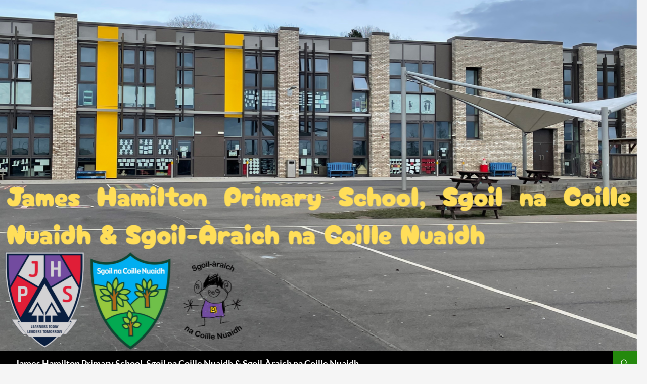

--- FILE ---
content_type: text/html; charset=UTF-8
request_url: https://blogs.glowscotland.org.uk/ea/jameshamiltonprimaryschool/
body_size: 25758
content:
<!DOCTYPE html>
<!--[if IE 7]>
<html class="ie ie7" lang="en-US">
<![endif]-->
<!--[if IE 8]>
<html class="ie ie8" lang="en-US">
<![endif]-->
<!--[if !(IE 7) & !(IE 8)]><!-->
<html lang="en-US">
<!--<![endif]-->
<head>
	<meta charset="UTF-8">
	<meta name="viewport" content="width=device-width, initial-scale=1.0">
	<title>James Hamilton Primary School, Sgoil na Coille Nuaidh &amp; Sgoil-Àraich na Coille Nuaidh | Learners Today Leaders Tomorrow</title>
	<link rel="profile" href="https://gmpg.org/xfn/11">
	<link rel="pingback" href="https://blogs.glowscotland.org.uk/ea/jameshamiltonprimaryschool/xmlrpc.php">
	<!--[if lt IE 9]>
	<script src="https://blogs.glowscotland.org.uk/ea/jameshamiltonprimaryschool/wp-content/themes/twentyfourteen/js/html5.js?ver=3.7.0"></script>
	<![endif]-->
	
        <script type="text/javascript">
            (function(i,s,o,g,r,a,m){i['GoogleAnalyticsObject']=r;i[r]=i[r]||function(){
                (i[r].q=i[r].q||[]).push(arguments)},i[r].l=1*new Date();a=s.createElement(o),
                m=s.getElementsByTagName(o)[0];a.async=1;a.src=g;m.parentNode.insertBefore(a,m)
            })(window,document,'script','//www.google-analytics.com/analytics.js','ga');

            ga('create', 'UA-55976823-1', 'auto');
            ga('set', 'anonymizeIp', true);
            ga('send', 'pageview');
        </script>
        <!-- Google tag (gtag.js) --> <script async src=https://www.googletagmanager.com/gtag/js?id=G-7YBGFZS07G></script> <script> window.dataLayer = window.dataLayer || []; function gtag(){dataLayer.push(arguments);} gtag('js', new Date()); gtag('config', 'G-7YBGFZS07G'); </script>
		<meta name='robots' content='max-image-preview:large' />
	<style>img:is([sizes="auto" i], [sizes^="auto," i]) { contain-intrinsic-size: 3000px 1500px }</style>
	<link rel='dns-prefetch' href='//cc.cdn.civiccomputing.com' />
<link rel='dns-prefetch' href='//translate.google.com' />
<link rel='dns-prefetch' href='//secure.gravatar.com' />
<link rel='dns-prefetch' href='//v0.wordpress.com' />
<link rel="alternate" type="application/rss+xml" title="James Hamilton Primary School, Sgoil na Coille Nuaidh &amp; Sgoil-Àraich na Coille Nuaidh &raquo; Feed" href="https://blogs.glowscotland.org.uk/ea/jameshamiltonprimaryschool/feed/" />
<link rel="alternate" type="application/rss+xml" title="James Hamilton Primary School, Sgoil na Coille Nuaidh &amp; Sgoil-Àraich na Coille Nuaidh &raquo; Comments Feed" href="https://blogs.glowscotland.org.uk/ea/jameshamiltonprimaryschool/comments/feed/" />
<script>
window._wpemojiSettings = {"baseUrl":"https:\/\/s.w.org\/images\/core\/emoji\/16.0.1\/72x72\/","ext":".png","svgUrl":"https:\/\/s.w.org\/images\/core\/emoji\/16.0.1\/svg\/","svgExt":".svg","source":{"concatemoji":"https:\/\/blogs.glowscotland.org.uk\/ea\/jameshamiltonprimaryschool\/wp-includes\/js\/wp-emoji-release.min.js?ver=1764151669"}};
/*! This file is auto-generated */
!function(s,n){var o,i,e;function c(e){try{var t={supportTests:e,timestamp:(new Date).valueOf()};sessionStorage.setItem(o,JSON.stringify(t))}catch(e){}}function p(e,t,n){e.clearRect(0,0,e.canvas.width,e.canvas.height),e.fillText(t,0,0);var t=new Uint32Array(e.getImageData(0,0,e.canvas.width,e.canvas.height).data),a=(e.clearRect(0,0,e.canvas.width,e.canvas.height),e.fillText(n,0,0),new Uint32Array(e.getImageData(0,0,e.canvas.width,e.canvas.height).data));return t.every(function(e,t){return e===a[t]})}function u(e,t){e.clearRect(0,0,e.canvas.width,e.canvas.height),e.fillText(t,0,0);for(var n=e.getImageData(16,16,1,1),a=0;a<n.data.length;a++)if(0!==n.data[a])return!1;return!0}function f(e,t,n,a){switch(t){case"flag":return n(e,"\ud83c\udff3\ufe0f\u200d\u26a7\ufe0f","\ud83c\udff3\ufe0f\u200b\u26a7\ufe0f")?!1:!n(e,"\ud83c\udde8\ud83c\uddf6","\ud83c\udde8\u200b\ud83c\uddf6")&&!n(e,"\ud83c\udff4\udb40\udc67\udb40\udc62\udb40\udc65\udb40\udc6e\udb40\udc67\udb40\udc7f","\ud83c\udff4\u200b\udb40\udc67\u200b\udb40\udc62\u200b\udb40\udc65\u200b\udb40\udc6e\u200b\udb40\udc67\u200b\udb40\udc7f");case"emoji":return!a(e,"\ud83e\udedf")}return!1}function g(e,t,n,a){var r="undefined"!=typeof WorkerGlobalScope&&self instanceof WorkerGlobalScope?new OffscreenCanvas(300,150):s.createElement("canvas"),o=r.getContext("2d",{willReadFrequently:!0}),i=(o.textBaseline="top",o.font="600 32px Arial",{});return e.forEach(function(e){i[e]=t(o,e,n,a)}),i}function t(e){var t=s.createElement("script");t.src=e,t.defer=!0,s.head.appendChild(t)}"undefined"!=typeof Promise&&(o="wpEmojiSettingsSupports",i=["flag","emoji"],n.supports={everything:!0,everythingExceptFlag:!0},e=new Promise(function(e){s.addEventListener("DOMContentLoaded",e,{once:!0})}),new Promise(function(t){var n=function(){try{var e=JSON.parse(sessionStorage.getItem(o));if("object"==typeof e&&"number"==typeof e.timestamp&&(new Date).valueOf()<e.timestamp+604800&&"object"==typeof e.supportTests)return e.supportTests}catch(e){}return null}();if(!n){if("undefined"!=typeof Worker&&"undefined"!=typeof OffscreenCanvas&&"undefined"!=typeof URL&&URL.createObjectURL&&"undefined"!=typeof Blob)try{var e="postMessage("+g.toString()+"("+[JSON.stringify(i),f.toString(),p.toString(),u.toString()].join(",")+"));",a=new Blob([e],{type:"text/javascript"}),r=new Worker(URL.createObjectURL(a),{name:"wpTestEmojiSupports"});return void(r.onmessage=function(e){c(n=e.data),r.terminate(),t(n)})}catch(e){}c(n=g(i,f,p,u))}t(n)}).then(function(e){for(var t in e)n.supports[t]=e[t],n.supports.everything=n.supports.everything&&n.supports[t],"flag"!==t&&(n.supports.everythingExceptFlag=n.supports.everythingExceptFlag&&n.supports[t]);n.supports.everythingExceptFlag=n.supports.everythingExceptFlag&&!n.supports.flag,n.DOMReady=!1,n.readyCallback=function(){n.DOMReady=!0}}).then(function(){return e}).then(function(){var e;n.supports.everything||(n.readyCallback(),(e=n.source||{}).concatemoji?t(e.concatemoji):e.wpemoji&&e.twemoji&&(t(e.twemoji),t(e.wpemoji)))}))}((window,document),window._wpemojiSettings);
</script>
<link rel='stylesheet' id='twentyfourteen-jetpack-css' href='https://blogs.glowscotland.org.uk/ea/jameshamiltonprimaryschool/wp-content/plugins/jetpack/modules/theme-tools/compat/twentyfourteen.css?ver=1764151669' media='all' />
<style id='wp-emoji-styles-inline-css'>

	img.wp-smiley, img.emoji {
		display: inline !important;
		border: none !important;
		box-shadow: none !important;
		height: 1em !important;
		width: 1em !important;
		margin: 0 0.07em !important;
		vertical-align: -0.1em !important;
		background: none !important;
		padding: 0 !important;
	}
</style>
<link rel='stylesheet' id='wp-block-library-css' href='https://blogs.glowscotland.org.uk/ea/jameshamiltonprimaryschool/wp-includes/css/dist/block-library/style.min.css?ver=1764151669' media='all' />
<style id='wp-block-library-theme-inline-css'>
.wp-block-audio :where(figcaption){color:#555;font-size:13px;text-align:center}.is-dark-theme .wp-block-audio :where(figcaption){color:#ffffffa6}.wp-block-audio{margin:0 0 1em}.wp-block-code{border:1px solid #ccc;border-radius:4px;font-family:Menlo,Consolas,monaco,monospace;padding:.8em 1em}.wp-block-embed :where(figcaption){color:#555;font-size:13px;text-align:center}.is-dark-theme .wp-block-embed :where(figcaption){color:#ffffffa6}.wp-block-embed{margin:0 0 1em}.blocks-gallery-caption{color:#555;font-size:13px;text-align:center}.is-dark-theme .blocks-gallery-caption{color:#ffffffa6}:root :where(.wp-block-image figcaption){color:#555;font-size:13px;text-align:center}.is-dark-theme :root :where(.wp-block-image figcaption){color:#ffffffa6}.wp-block-image{margin:0 0 1em}.wp-block-pullquote{border-bottom:4px solid;border-top:4px solid;color:currentColor;margin-bottom:1.75em}.wp-block-pullquote cite,.wp-block-pullquote footer,.wp-block-pullquote__citation{color:currentColor;font-size:.8125em;font-style:normal;text-transform:uppercase}.wp-block-quote{border-left:.25em solid;margin:0 0 1.75em;padding-left:1em}.wp-block-quote cite,.wp-block-quote footer{color:currentColor;font-size:.8125em;font-style:normal;position:relative}.wp-block-quote:where(.has-text-align-right){border-left:none;border-right:.25em solid;padding-left:0;padding-right:1em}.wp-block-quote:where(.has-text-align-center){border:none;padding-left:0}.wp-block-quote.is-large,.wp-block-quote.is-style-large,.wp-block-quote:where(.is-style-plain){border:none}.wp-block-search .wp-block-search__label{font-weight:700}.wp-block-search__button{border:1px solid #ccc;padding:.375em .625em}:where(.wp-block-group.has-background){padding:1.25em 2.375em}.wp-block-separator.has-css-opacity{opacity:.4}.wp-block-separator{border:none;border-bottom:2px solid;margin-left:auto;margin-right:auto}.wp-block-separator.has-alpha-channel-opacity{opacity:1}.wp-block-separator:not(.is-style-wide):not(.is-style-dots){width:100px}.wp-block-separator.has-background:not(.is-style-dots){border-bottom:none;height:1px}.wp-block-separator.has-background:not(.is-style-wide):not(.is-style-dots){height:2px}.wp-block-table{margin:0 0 1em}.wp-block-table td,.wp-block-table th{word-break:normal}.wp-block-table :where(figcaption){color:#555;font-size:13px;text-align:center}.is-dark-theme .wp-block-table :where(figcaption){color:#ffffffa6}.wp-block-video :where(figcaption){color:#555;font-size:13px;text-align:center}.is-dark-theme .wp-block-video :where(figcaption){color:#ffffffa6}.wp-block-video{margin:0 0 1em}:root :where(.wp-block-template-part.has-background){margin-bottom:0;margin-top:0;padding:1.25em 2.375em}
</style>
<style id='classic-theme-styles-inline-css'>
/*! This file is auto-generated */
.wp-block-button__link{color:#fff;background-color:#32373c;border-radius:9999px;box-shadow:none;text-decoration:none;padding:calc(.667em + 2px) calc(1.333em + 2px);font-size:1.125em}.wp-block-file__button{background:#32373c;color:#fff;text-decoration:none}
</style>
<style id='global-styles-inline-css'>
:root{--wp--preset--aspect-ratio--square: 1;--wp--preset--aspect-ratio--4-3: 4/3;--wp--preset--aspect-ratio--3-4: 3/4;--wp--preset--aspect-ratio--3-2: 3/2;--wp--preset--aspect-ratio--2-3: 2/3;--wp--preset--aspect-ratio--16-9: 16/9;--wp--preset--aspect-ratio--9-16: 9/16;--wp--preset--color--black: #000000;--wp--preset--color--cyan-bluish-gray: #abb8c3;--wp--preset--color--white: #fff;--wp--preset--color--pale-pink: #f78da7;--wp--preset--color--vivid-red: #cf2e2e;--wp--preset--color--luminous-vivid-orange: #ff6900;--wp--preset--color--luminous-vivid-amber: #fcb900;--wp--preset--color--light-green-cyan: #7bdcb5;--wp--preset--color--vivid-green-cyan: #00d084;--wp--preset--color--pale-cyan-blue: #8ed1fc;--wp--preset--color--vivid-cyan-blue: #0693e3;--wp--preset--color--vivid-purple: #9b51e0;--wp--preset--color--green: #24890d;--wp--preset--color--dark-gray: #2b2b2b;--wp--preset--color--medium-gray: #767676;--wp--preset--color--light-gray: #f5f5f5;--wp--preset--gradient--vivid-cyan-blue-to-vivid-purple: linear-gradient(135deg,rgba(6,147,227,1) 0%,rgb(155,81,224) 100%);--wp--preset--gradient--light-green-cyan-to-vivid-green-cyan: linear-gradient(135deg,rgb(122,220,180) 0%,rgb(0,208,130) 100%);--wp--preset--gradient--luminous-vivid-amber-to-luminous-vivid-orange: linear-gradient(135deg,rgba(252,185,0,1) 0%,rgba(255,105,0,1) 100%);--wp--preset--gradient--luminous-vivid-orange-to-vivid-red: linear-gradient(135deg,rgba(255,105,0,1) 0%,rgb(207,46,46) 100%);--wp--preset--gradient--very-light-gray-to-cyan-bluish-gray: linear-gradient(135deg,rgb(238,238,238) 0%,rgb(169,184,195) 100%);--wp--preset--gradient--cool-to-warm-spectrum: linear-gradient(135deg,rgb(74,234,220) 0%,rgb(151,120,209) 20%,rgb(207,42,186) 40%,rgb(238,44,130) 60%,rgb(251,105,98) 80%,rgb(254,248,76) 100%);--wp--preset--gradient--blush-light-purple: linear-gradient(135deg,rgb(255,206,236) 0%,rgb(152,150,240) 100%);--wp--preset--gradient--blush-bordeaux: linear-gradient(135deg,rgb(254,205,165) 0%,rgb(254,45,45) 50%,rgb(107,0,62) 100%);--wp--preset--gradient--luminous-dusk: linear-gradient(135deg,rgb(255,203,112) 0%,rgb(199,81,192) 50%,rgb(65,88,208) 100%);--wp--preset--gradient--pale-ocean: linear-gradient(135deg,rgb(255,245,203) 0%,rgb(182,227,212) 50%,rgb(51,167,181) 100%);--wp--preset--gradient--electric-grass: linear-gradient(135deg,rgb(202,248,128) 0%,rgb(113,206,126) 100%);--wp--preset--gradient--midnight: linear-gradient(135deg,rgb(2,3,129) 0%,rgb(40,116,252) 100%);--wp--preset--font-size--small: 13px;--wp--preset--font-size--medium: 20px;--wp--preset--font-size--large: 36px;--wp--preset--font-size--x-large: 42px;--wp--preset--spacing--20: 0.44rem;--wp--preset--spacing--30: 0.67rem;--wp--preset--spacing--40: 1rem;--wp--preset--spacing--50: 1.5rem;--wp--preset--spacing--60: 2.25rem;--wp--preset--spacing--70: 3.38rem;--wp--preset--spacing--80: 5.06rem;--wp--preset--shadow--natural: 6px 6px 9px rgba(0, 0, 0, 0.2);--wp--preset--shadow--deep: 12px 12px 50px rgba(0, 0, 0, 0.4);--wp--preset--shadow--sharp: 6px 6px 0px rgba(0, 0, 0, 0.2);--wp--preset--shadow--outlined: 6px 6px 0px -3px rgba(255, 255, 255, 1), 6px 6px rgba(0, 0, 0, 1);--wp--preset--shadow--crisp: 6px 6px 0px rgba(0, 0, 0, 1);}:where(.is-layout-flex){gap: 0.5em;}:where(.is-layout-grid){gap: 0.5em;}body .is-layout-flex{display: flex;}.is-layout-flex{flex-wrap: wrap;align-items: center;}.is-layout-flex > :is(*, div){margin: 0;}body .is-layout-grid{display: grid;}.is-layout-grid > :is(*, div){margin: 0;}:where(.wp-block-columns.is-layout-flex){gap: 2em;}:where(.wp-block-columns.is-layout-grid){gap: 2em;}:where(.wp-block-post-template.is-layout-flex){gap: 1.25em;}:where(.wp-block-post-template.is-layout-grid){gap: 1.25em;}.has-black-color{color: var(--wp--preset--color--black) !important;}.has-cyan-bluish-gray-color{color: var(--wp--preset--color--cyan-bluish-gray) !important;}.has-white-color{color: var(--wp--preset--color--white) !important;}.has-pale-pink-color{color: var(--wp--preset--color--pale-pink) !important;}.has-vivid-red-color{color: var(--wp--preset--color--vivid-red) !important;}.has-luminous-vivid-orange-color{color: var(--wp--preset--color--luminous-vivid-orange) !important;}.has-luminous-vivid-amber-color{color: var(--wp--preset--color--luminous-vivid-amber) !important;}.has-light-green-cyan-color{color: var(--wp--preset--color--light-green-cyan) !important;}.has-vivid-green-cyan-color{color: var(--wp--preset--color--vivid-green-cyan) !important;}.has-pale-cyan-blue-color{color: var(--wp--preset--color--pale-cyan-blue) !important;}.has-vivid-cyan-blue-color{color: var(--wp--preset--color--vivid-cyan-blue) !important;}.has-vivid-purple-color{color: var(--wp--preset--color--vivid-purple) !important;}.has-black-background-color{background-color: var(--wp--preset--color--black) !important;}.has-cyan-bluish-gray-background-color{background-color: var(--wp--preset--color--cyan-bluish-gray) !important;}.has-white-background-color{background-color: var(--wp--preset--color--white) !important;}.has-pale-pink-background-color{background-color: var(--wp--preset--color--pale-pink) !important;}.has-vivid-red-background-color{background-color: var(--wp--preset--color--vivid-red) !important;}.has-luminous-vivid-orange-background-color{background-color: var(--wp--preset--color--luminous-vivid-orange) !important;}.has-luminous-vivid-amber-background-color{background-color: var(--wp--preset--color--luminous-vivid-amber) !important;}.has-light-green-cyan-background-color{background-color: var(--wp--preset--color--light-green-cyan) !important;}.has-vivid-green-cyan-background-color{background-color: var(--wp--preset--color--vivid-green-cyan) !important;}.has-pale-cyan-blue-background-color{background-color: var(--wp--preset--color--pale-cyan-blue) !important;}.has-vivid-cyan-blue-background-color{background-color: var(--wp--preset--color--vivid-cyan-blue) !important;}.has-vivid-purple-background-color{background-color: var(--wp--preset--color--vivid-purple) !important;}.has-black-border-color{border-color: var(--wp--preset--color--black) !important;}.has-cyan-bluish-gray-border-color{border-color: var(--wp--preset--color--cyan-bluish-gray) !important;}.has-white-border-color{border-color: var(--wp--preset--color--white) !important;}.has-pale-pink-border-color{border-color: var(--wp--preset--color--pale-pink) !important;}.has-vivid-red-border-color{border-color: var(--wp--preset--color--vivid-red) !important;}.has-luminous-vivid-orange-border-color{border-color: var(--wp--preset--color--luminous-vivid-orange) !important;}.has-luminous-vivid-amber-border-color{border-color: var(--wp--preset--color--luminous-vivid-amber) !important;}.has-light-green-cyan-border-color{border-color: var(--wp--preset--color--light-green-cyan) !important;}.has-vivid-green-cyan-border-color{border-color: var(--wp--preset--color--vivid-green-cyan) !important;}.has-pale-cyan-blue-border-color{border-color: var(--wp--preset--color--pale-cyan-blue) !important;}.has-vivid-cyan-blue-border-color{border-color: var(--wp--preset--color--vivid-cyan-blue) !important;}.has-vivid-purple-border-color{border-color: var(--wp--preset--color--vivid-purple) !important;}.has-vivid-cyan-blue-to-vivid-purple-gradient-background{background: var(--wp--preset--gradient--vivid-cyan-blue-to-vivid-purple) !important;}.has-light-green-cyan-to-vivid-green-cyan-gradient-background{background: var(--wp--preset--gradient--light-green-cyan-to-vivid-green-cyan) !important;}.has-luminous-vivid-amber-to-luminous-vivid-orange-gradient-background{background: var(--wp--preset--gradient--luminous-vivid-amber-to-luminous-vivid-orange) !important;}.has-luminous-vivid-orange-to-vivid-red-gradient-background{background: var(--wp--preset--gradient--luminous-vivid-orange-to-vivid-red) !important;}.has-very-light-gray-to-cyan-bluish-gray-gradient-background{background: var(--wp--preset--gradient--very-light-gray-to-cyan-bluish-gray) !important;}.has-cool-to-warm-spectrum-gradient-background{background: var(--wp--preset--gradient--cool-to-warm-spectrum) !important;}.has-blush-light-purple-gradient-background{background: var(--wp--preset--gradient--blush-light-purple) !important;}.has-blush-bordeaux-gradient-background{background: var(--wp--preset--gradient--blush-bordeaux) !important;}.has-luminous-dusk-gradient-background{background: var(--wp--preset--gradient--luminous-dusk) !important;}.has-pale-ocean-gradient-background{background: var(--wp--preset--gradient--pale-ocean) !important;}.has-electric-grass-gradient-background{background: var(--wp--preset--gradient--electric-grass) !important;}.has-midnight-gradient-background{background: var(--wp--preset--gradient--midnight) !important;}.has-small-font-size{font-size: var(--wp--preset--font-size--small) !important;}.has-medium-font-size{font-size: var(--wp--preset--font-size--medium) !important;}.has-large-font-size{font-size: var(--wp--preset--font-size--large) !important;}.has-x-large-font-size{font-size: var(--wp--preset--font-size--x-large) !important;}
:where(.wp-block-post-template.is-layout-flex){gap: 1.25em;}:where(.wp-block-post-template.is-layout-grid){gap: 1.25em;}
:where(.wp-block-columns.is-layout-flex){gap: 2em;}:where(.wp-block-columns.is-layout-grid){gap: 2em;}
:root :where(.wp-block-pullquote){font-size: 1.5em;line-height: 1.6;}
</style>
<link rel='stylesheet' id='google-language-translator-css' href='https://blogs.glowscotland.org.uk/ea/jameshamiltonprimaryschool/wp-content/plugins/google-language-translator/css/style.css?ver=1764151669' media='' />
<link rel='stylesheet' id='twentyfourteen-lato-css' href='https://blogs.glowscotland.org.uk/ea/jameshamiltonprimaryschool/wp-content/themes/twentyfourteen/fonts/font-lato.css?ver=1764151669' media='all' />
<link rel='stylesheet' id='genericons-css' href='https://blogs.glowscotland.org.uk/ea/jameshamiltonprimaryschool/wp-content/plugins/jetpack/_inc/genericons/genericons/genericons.css?ver=1764151669' media='all' />
<link rel='stylesheet' id='twentyfourteen-style-css' href='https://blogs.glowscotland.org.uk/ea/jameshamiltonprimaryschool/wp-content/themes/twentyfourteen/style.css?ver=1764151669' media='all' />
<link rel='stylesheet' id='twentyfourteen-block-style-css' href='https://blogs.glowscotland.org.uk/ea/jameshamiltonprimaryschool/wp-content/themes/twentyfourteen/css/blocks.css?ver=1764151669' media='all' />
<!--[if lt IE 9]>
<link rel='stylesheet' id='twentyfourteen-ie-css' href='https://blogs.glowscotland.org.uk/ea/jameshamiltonprimaryschool/wp-content/themes/twentyfourteen/css/ie.css?ver=1764151669' media='all' />
<![endif]-->
<link rel='stylesheet' id='makeplus-postslist-frontend-css' href='https://blogs.glowscotland.org.uk/ea/jameshamiltonprimaryschool/wp-content/mu-plugins/make-plus/css/postslist/generic-frontend.css?ver=1764151669' media='all' />
<style id='akismet-widget-style-inline-css'>

			.a-stats {
				--akismet-color-mid-green: #357b49;
				--akismet-color-white: #fff;
				--akismet-color-light-grey: #f6f7f7;

				max-width: 350px;
				width: auto;
			}

			.a-stats * {
				all: unset;
				box-sizing: border-box;
			}

			.a-stats strong {
				font-weight: 600;
			}

			.a-stats a.a-stats__link,
			.a-stats a.a-stats__link:visited,
			.a-stats a.a-stats__link:active {
				background: var(--akismet-color-mid-green);
				border: none;
				box-shadow: none;
				border-radius: 8px;
				color: var(--akismet-color-white);
				cursor: pointer;
				display: block;
				font-family: -apple-system, BlinkMacSystemFont, 'Segoe UI', 'Roboto', 'Oxygen-Sans', 'Ubuntu', 'Cantarell', 'Helvetica Neue', sans-serif;
				font-weight: 500;
				padding: 12px;
				text-align: center;
				text-decoration: none;
				transition: all 0.2s ease;
			}

			/* Extra specificity to deal with TwentyTwentyOne focus style */
			.widget .a-stats a.a-stats__link:focus {
				background: var(--akismet-color-mid-green);
				color: var(--akismet-color-white);
				text-decoration: none;
			}

			.a-stats a.a-stats__link:hover {
				filter: brightness(110%);
				box-shadow: 0 4px 12px rgba(0, 0, 0, 0.06), 0 0 2px rgba(0, 0, 0, 0.16);
			}

			.a-stats .count {
				color: var(--akismet-color-white);
				display: block;
				font-size: 1.5em;
				line-height: 1.4;
				padding: 0 13px;
				white-space: nowrap;
			}
		
</style>
<script src="https://blogs.glowscotland.org.uk/ea/jameshamiltonprimaryschool/wp-includes/js/jquery/jquery.min.js?ver=1764151669" id="jquery-core-js"></script>
<script src="https://blogs.glowscotland.org.uk/ea/jameshamiltonprimaryschool/wp-includes/js/jquery/jquery-migrate.min.js?ver=1764151669" id="jquery-migrate-js"></script>
<script src="https://blogs.glowscotland.org.uk/ea/jameshamiltonprimaryschool/wp-content/themes/twentyfourteen/js/functions.js?ver=1764151669" id="twentyfourteen-script-js" defer data-wp-strategy="defer"></script>
<link rel="https://api.w.org/" href="https://blogs.glowscotland.org.uk/ea/jameshamiltonprimaryschool/wp-json/" /><style id="fourteen-colors" type="text/css"></style><style>#google_language_translator{width:auto!important;}div.skiptranslate.goog-te-gadget{display:inline!important;}.goog-tooltip{display: none!important;}.goog-tooltip:hover{display: none!important;}.goog-text-highlight{background-color:transparent!important;border:none!important;box-shadow:none!important;}div.skiptranslate{display:none!important;}body{top:0px!important;}#goog-gt-{display:none!important;}font font{background-color:transparent!important;box-shadow:none!important;position:initial!important;}</style>
        <script type="text/javascript">
            var jQueryMigrateHelperHasSentDowngrade = false;

			window.onerror = function( msg, url, line, col, error ) {
				// Break out early, do not processing if a downgrade reqeust was already sent.
				if ( jQueryMigrateHelperHasSentDowngrade ) {
					return true;
                }

				var xhr = new XMLHttpRequest();
				var nonce = 'dec2bb18fe';
				var jQueryFunctions = [
					'andSelf',
					'browser',
					'live',
					'boxModel',
					'support.boxModel',
					'size',
					'swap',
					'clean',
					'sub',
                ];
				var match_pattern = /\)\.(.+?) is not a function/;
                var erroredFunction = msg.match( match_pattern );

                // If there was no matching functions, do not try to downgrade.
                if ( null === erroredFunction || typeof erroredFunction !== 'object' || typeof erroredFunction[1] === "undefined" || -1 === jQueryFunctions.indexOf( erroredFunction[1] ) ) {
                    return true;
                }

                // Set that we've now attempted a downgrade request.
                jQueryMigrateHelperHasSentDowngrade = true;

				xhr.open( 'POST', 'https://blogs.glowscotland.org.uk/ea/jameshamiltonprimaryschool/wp-admin/admin-ajax.php' );
				xhr.setRequestHeader( 'Content-Type', 'application/x-www-form-urlencoded' );
				xhr.onload = function () {
					var response,
                        reload = false;

					if ( 200 === xhr.status ) {
                        try {
                        	response = JSON.parse( xhr.response );

                        	reload = response.data.reload;
                        } catch ( e ) {
                        	reload = false;
                        }
                    }

					// Automatically reload the page if a deprecation caused an automatic downgrade, ensure visitors get the best possible experience.
					if ( reload ) {
						location.reload();
                    }
				};

				xhr.send( encodeURI( 'action=jquery-migrate-downgrade-version&_wpnonce=' + nonce ) );

				// Suppress error alerts in older browsers
				return true;
			}
        </script>

		
<!-- Jetpack Open Graph Tags -->
<meta property="og:type" content="website" />
<meta property="og:title" content="James Hamilton Primary School, Sgoil na Coille Nuaidh &amp; Sgoil-Àraich na Coille Nuaidh" />
<meta property="og:description" content="Learners Today Leaders Tomorrow" />
<meta property="og:url" content="https://blogs.glowscotland.org.uk/ea/jameshamiltonprimaryschool/" />
<meta property="og:site_name" content="James Hamilton Primary School, Sgoil na Coille Nuaidh &amp; Sgoil-Àraich na Coille Nuaidh" />
<meta property="og:image" content="https://blogs.glowscotland.org.uk/ea/public/jameshamiltonprimaryschool/uploads/sites/2451/2016/05/cropped-James-Hamilton-PS-Badge.jpg" />
<meta property="og:image:width" content="512" />
<meta property="og:image:height" content="512" />
<meta property="og:image:alt" content="" />
<meta property="og:locale" content="en_US" />

<!-- End Jetpack Open Graph Tags -->
<link rel="icon" href="https://glow-prod-ea.s3.eu-west-1.amazonaws.com/ea/public/jameshamiltonprimaryschool/uploads/sites/2451/2016/05/cropped-James-Hamilton-PS-Badge-32x32.jpg?X-Amz-Content-Sha256=UNSIGNED-PAYLOAD&#038;X-Amz-Security-Token=IQoJb3JpZ2luX2VjENz%2F%2F%2F%2F%2F%2F%2F%2F%2F%2FwEaCWV1LXdlc3QtMSJHMEUCIHFcWOfHx9HqCXXfuk0uQ57OfBAih1C1fPg37SDiGjySAiEAoFbeqQnQpDGlfvi4c5Y3G4Rpg2UmLp0%2FuarVUAVe5UkqwQUIpf%2F%2F%2F%2F%2F%2F%2F%2F%2F%2FARAFGgwyNzM1NzAxOTU0MzMiDF%2FVXaXNZt7nAE2NJyqVBa632g1zpv%2FC%2BOIf8NLxQYRLAK2IyoCjxNAAM%2FmbtDxwljm7O9GxBcXNb3pdmLM%2F8A7yamdBvu%2BPyLltiFtZXeazrw8rx6gTMBDjba1ZyCv5dVVaBRpFDuE1hXLNw5RvRwxtfcvGplwMZwHGBiW7N9jaqVkhK1n5JhQACpeadWmDTmmMfMPQZx7U4AkATTEgMXWCEb%2B3iGx%2BDJeO%2Bn99rBolHh4ZxmLz1YrAxriXoXdkvn8i2Ot%2BseYi%2FM3%2F7IPfjVPfnVm%2BhZtOw4RdND0Zaw0Yfskm%2BO1fQVqA4q28TcSCSj6jmKHr0uJmtHxBdwELIoSDU%2BCFa4IuISeTtX7nWmO6fGQmkstmQAbZg7dEr5TD2mU410a0MLX8f%2Bozd%2B2llKFhM5xmjb3BC3Gh43orExdzfb2LNCTthK1BfWdWTRjXPRIsEoFgrt5jgRoQ3JugaNvtezVxAMby%2FzqpPp0D%2B%2FmQpwVM7%2Ft%2BY%2B7Dl1j5og2x9OD9ksNHHbdbS4JwIBwImIxc7pMxkTYAo3flgjPXq6rQGfSI6R22LOxDZ0Jw7oZR6Radz1BiXVGkcB65jxfylV%2By%2FrzN9xL5QgXlcIIm263YJ%2Feb%2FRElz4ZYyFQm0N6vB8ns4eRM3yiq%2F5gCDdYgltBzvjucw28saRSrMDsVAs97YGmRTMk%2F31RR7AkLLwroWketV5Q2PYlC3vH%2BzP%2FuuxV6pjOTl%2FgE1h1F1HB%2F%2FGMq1IpedDI0oTrNaxcRAziMDrNcmIaXgIpNJ1TrSWLrsC7jLgwC0nPLzAQpXtLrPAWyDMbP%2FtJlyER3l3XfbeXU37riijf3zDdvw7c3r0LIUhJpnU9a1M1YVTzGQi678Eepz9nYfRW6IhW2vzjVV7k%2FQKoMhjww1O%2B7ywY6sQEe5Dk4jfemXBXtvC0aO9iaSd8FvU73DB%2FnzotODZVYJ2PYmUAw9KlMRG5v6BF8RUFJ5nhn7VZlveSYLYFiGpgFEMZ2BY2zhF4WJ2Bog91HjDGyzVQaB8bhf1P4HkxixXmQ9sjOBvLu%2FrG%2F29GLEWjrE2LZWSkFF8KcyruS%2FFYw0dPHDJOms3DjPIRS04n3Y1xPeTrU%2Brr7%2BePU1gtTgwOXSML2%2Bn10jkEkPD%2Brl1oLmqw%3D&#038;X-Amz-Algorithm=AWS4-HMAC-SHA256&#038;X-Amz-Credential=ASIAT7MQN47U3PSUJDYQ%2F20260120%2Feu-west-1%2Fs3%2Faws4_request&#038;X-Amz-Date=20260120T035920Z&#038;X-Amz-SignedHeaders=host&#038;X-Amz-Expires=900&#038;X-Amz-Signature=dee942d496409d4370dd4bdebf80df03b070abcc067ebe5ebde2889142b7e9b4" sizes="32x32" />
<link rel="icon" href="https://glow-prod-ea.s3.eu-west-1.amazonaws.com/ea/public/jameshamiltonprimaryschool/uploads/sites/2451/2016/05/cropped-James-Hamilton-PS-Badge-192x192.jpg?X-Amz-Content-Sha256=UNSIGNED-PAYLOAD&#038;X-Amz-Security-Token=IQoJb3JpZ2luX2VjENz%2F%2F%2F%2F%2F%2F%2F%2F%2F%2FwEaCWV1LXdlc3QtMSJHMEUCIHFcWOfHx9HqCXXfuk0uQ57OfBAih1C1fPg37SDiGjySAiEAoFbeqQnQpDGlfvi4c5Y3G4Rpg2UmLp0%2FuarVUAVe5UkqwQUIpf%2F%2F%2F%2F%2F%2F%2F%2F%2F%2FARAFGgwyNzM1NzAxOTU0MzMiDF%2FVXaXNZt7nAE2NJyqVBa632g1zpv%2FC%2BOIf8NLxQYRLAK2IyoCjxNAAM%2FmbtDxwljm7O9GxBcXNb3pdmLM%2F8A7yamdBvu%2BPyLltiFtZXeazrw8rx6gTMBDjba1ZyCv5dVVaBRpFDuE1hXLNw5RvRwxtfcvGplwMZwHGBiW7N9jaqVkhK1n5JhQACpeadWmDTmmMfMPQZx7U4AkATTEgMXWCEb%2B3iGx%2BDJeO%2Bn99rBolHh4ZxmLz1YrAxriXoXdkvn8i2Ot%2BseYi%2FM3%2F7IPfjVPfnVm%2BhZtOw4RdND0Zaw0Yfskm%2BO1fQVqA4q28TcSCSj6jmKHr0uJmtHxBdwELIoSDU%2BCFa4IuISeTtX7nWmO6fGQmkstmQAbZg7dEr5TD2mU410a0MLX8f%2Bozd%2B2llKFhM5xmjb3BC3Gh43orExdzfb2LNCTthK1BfWdWTRjXPRIsEoFgrt5jgRoQ3JugaNvtezVxAMby%2FzqpPp0D%2B%2FmQpwVM7%2Ft%2BY%2B7Dl1j5og2x9OD9ksNHHbdbS4JwIBwImIxc7pMxkTYAo3flgjPXq6rQGfSI6R22LOxDZ0Jw7oZR6Radz1BiXVGkcB65jxfylV%2By%2FrzN9xL5QgXlcIIm263YJ%2Feb%2FRElz4ZYyFQm0N6vB8ns4eRM3yiq%2F5gCDdYgltBzvjucw28saRSrMDsVAs97YGmRTMk%2F31RR7AkLLwroWketV5Q2PYlC3vH%2BzP%2FuuxV6pjOTl%2FgE1h1F1HB%2F%2FGMq1IpedDI0oTrNaxcRAziMDrNcmIaXgIpNJ1TrSWLrsC7jLgwC0nPLzAQpXtLrPAWyDMbP%2FtJlyER3l3XfbeXU37riijf3zDdvw7c3r0LIUhJpnU9a1M1YVTzGQi678Eepz9nYfRW6IhW2vzjVV7k%2FQKoMhjww1O%2B7ywY6sQEe5Dk4jfemXBXtvC0aO9iaSd8FvU73DB%2FnzotODZVYJ2PYmUAw9KlMRG5v6BF8RUFJ5nhn7VZlveSYLYFiGpgFEMZ2BY2zhF4WJ2Bog91HjDGyzVQaB8bhf1P4HkxixXmQ9sjOBvLu%2FrG%2F29GLEWjrE2LZWSkFF8KcyruS%2FFYw0dPHDJOms3DjPIRS04n3Y1xPeTrU%2Brr7%2BePU1gtTgwOXSML2%2Bn10jkEkPD%2Brl1oLmqw%3D&#038;X-Amz-Algorithm=AWS4-HMAC-SHA256&#038;X-Amz-Credential=ASIAT7MQN47U3PSUJDYQ%2F20260120%2Feu-west-1%2Fs3%2Faws4_request&#038;X-Amz-Date=20260120T035920Z&#038;X-Amz-SignedHeaders=host&#038;X-Amz-Expires=900&#038;X-Amz-Signature=8b06fc10a10a47b5bd08dd16434cf8fa287703b0d6fa428f5be6e7d490179511" sizes="192x192" />
<link rel="apple-touch-icon" href="https://glow-prod-ea.s3.eu-west-1.amazonaws.com/ea/public/jameshamiltonprimaryschool/uploads/sites/2451/2016/05/cropped-James-Hamilton-PS-Badge-180x180.jpg?X-Amz-Content-Sha256=UNSIGNED-PAYLOAD&#038;X-Amz-Security-Token=IQoJb3JpZ2luX2VjENz%2F%2F%2F%2F%2F%2F%2F%2F%2F%2FwEaCWV1LXdlc3QtMSJHMEUCIHFcWOfHx9HqCXXfuk0uQ57OfBAih1C1fPg37SDiGjySAiEAoFbeqQnQpDGlfvi4c5Y3G4Rpg2UmLp0%2FuarVUAVe5UkqwQUIpf%2F%2F%2F%2F%2F%2F%2F%2F%2F%2FARAFGgwyNzM1NzAxOTU0MzMiDF%2FVXaXNZt7nAE2NJyqVBa632g1zpv%2FC%2BOIf8NLxQYRLAK2IyoCjxNAAM%2FmbtDxwljm7O9GxBcXNb3pdmLM%2F8A7yamdBvu%2BPyLltiFtZXeazrw8rx6gTMBDjba1ZyCv5dVVaBRpFDuE1hXLNw5RvRwxtfcvGplwMZwHGBiW7N9jaqVkhK1n5JhQACpeadWmDTmmMfMPQZx7U4AkATTEgMXWCEb%2B3iGx%2BDJeO%2Bn99rBolHh4ZxmLz1YrAxriXoXdkvn8i2Ot%2BseYi%2FM3%2F7IPfjVPfnVm%2BhZtOw4RdND0Zaw0Yfskm%2BO1fQVqA4q28TcSCSj6jmKHr0uJmtHxBdwELIoSDU%2BCFa4IuISeTtX7nWmO6fGQmkstmQAbZg7dEr5TD2mU410a0MLX8f%2Bozd%2B2llKFhM5xmjb3BC3Gh43orExdzfb2LNCTthK1BfWdWTRjXPRIsEoFgrt5jgRoQ3JugaNvtezVxAMby%2FzqpPp0D%2B%2FmQpwVM7%2Ft%2BY%2B7Dl1j5og2x9OD9ksNHHbdbS4JwIBwImIxc7pMxkTYAo3flgjPXq6rQGfSI6R22LOxDZ0Jw7oZR6Radz1BiXVGkcB65jxfylV%2By%2FrzN9xL5QgXlcIIm263YJ%2Feb%2FRElz4ZYyFQm0N6vB8ns4eRM3yiq%2F5gCDdYgltBzvjucw28saRSrMDsVAs97YGmRTMk%2F31RR7AkLLwroWketV5Q2PYlC3vH%2BzP%2FuuxV6pjOTl%2FgE1h1F1HB%2F%2FGMq1IpedDI0oTrNaxcRAziMDrNcmIaXgIpNJ1TrSWLrsC7jLgwC0nPLzAQpXtLrPAWyDMbP%2FtJlyER3l3XfbeXU37riijf3zDdvw7c3r0LIUhJpnU9a1M1YVTzGQi678Eepz9nYfRW6IhW2vzjVV7k%2FQKoMhjww1O%2B7ywY6sQEe5Dk4jfemXBXtvC0aO9iaSd8FvU73DB%2FnzotODZVYJ2PYmUAw9KlMRG5v6BF8RUFJ5nhn7VZlveSYLYFiGpgFEMZ2BY2zhF4WJ2Bog91HjDGyzVQaB8bhf1P4HkxixXmQ9sjOBvLu%2FrG%2F29GLEWjrE2LZWSkFF8KcyruS%2FFYw0dPHDJOms3DjPIRS04n3Y1xPeTrU%2Brr7%2BePU1gtTgwOXSML2%2Bn10jkEkPD%2Brl1oLmqw%3D&#038;X-Amz-Algorithm=AWS4-HMAC-SHA256&#038;X-Amz-Credential=ASIAT7MQN47U3PSUJDYQ%2F20260120%2Feu-west-1%2Fs3%2Faws4_request&#038;X-Amz-Date=20260120T035920Z&#038;X-Amz-SignedHeaders=host&#038;X-Amz-Expires=900&#038;X-Amz-Signature=5101901dd75aa372beef4a04afb11da108aa3033802859d366a5e1ef3f31b4d2" />
<meta name="msapplication-TileImage" content="https://glow-prod-ea.s3.eu-west-1.amazonaws.com/ea/public/jameshamiltonprimaryschool/uploads/sites/2451/2016/05/cropped-James-Hamilton-PS-Badge-270x270.jpg?X-Amz-Content-Sha256=UNSIGNED-PAYLOAD&#038;X-Amz-Security-Token=IQoJb3JpZ2luX2VjENz%2F%2F%2F%2F%2F%2F%2F%2F%2F%2FwEaCWV1LXdlc3QtMSJHMEUCIHFcWOfHx9HqCXXfuk0uQ57OfBAih1C1fPg37SDiGjySAiEAoFbeqQnQpDGlfvi4c5Y3G4Rpg2UmLp0%2FuarVUAVe5UkqwQUIpf%2F%2F%2F%2F%2F%2F%2F%2F%2F%2FARAFGgwyNzM1NzAxOTU0MzMiDF%2FVXaXNZt7nAE2NJyqVBa632g1zpv%2FC%2BOIf8NLxQYRLAK2IyoCjxNAAM%2FmbtDxwljm7O9GxBcXNb3pdmLM%2F8A7yamdBvu%2BPyLltiFtZXeazrw8rx6gTMBDjba1ZyCv5dVVaBRpFDuE1hXLNw5RvRwxtfcvGplwMZwHGBiW7N9jaqVkhK1n5JhQACpeadWmDTmmMfMPQZx7U4AkATTEgMXWCEb%2B3iGx%2BDJeO%2Bn99rBolHh4ZxmLz1YrAxriXoXdkvn8i2Ot%2BseYi%2FM3%2F7IPfjVPfnVm%2BhZtOw4RdND0Zaw0Yfskm%2BO1fQVqA4q28TcSCSj6jmKHr0uJmtHxBdwELIoSDU%2BCFa4IuISeTtX7nWmO6fGQmkstmQAbZg7dEr5TD2mU410a0MLX8f%2Bozd%2B2llKFhM5xmjb3BC3Gh43orExdzfb2LNCTthK1BfWdWTRjXPRIsEoFgrt5jgRoQ3JugaNvtezVxAMby%2FzqpPp0D%2B%2FmQpwVM7%2Ft%2BY%2B7Dl1j5og2x9OD9ksNHHbdbS4JwIBwImIxc7pMxkTYAo3flgjPXq6rQGfSI6R22LOxDZ0Jw7oZR6Radz1BiXVGkcB65jxfylV%2By%2FrzN9xL5QgXlcIIm263YJ%2Feb%2FRElz4ZYyFQm0N6vB8ns4eRM3yiq%2F5gCDdYgltBzvjucw28saRSrMDsVAs97YGmRTMk%2F31RR7AkLLwroWketV5Q2PYlC3vH%2BzP%2FuuxV6pjOTl%2FgE1h1F1HB%2F%2FGMq1IpedDI0oTrNaxcRAziMDrNcmIaXgIpNJ1TrSWLrsC7jLgwC0nPLzAQpXtLrPAWyDMbP%2FtJlyER3l3XfbeXU37riijf3zDdvw7c3r0LIUhJpnU9a1M1YVTzGQi678Eepz9nYfRW6IhW2vzjVV7k%2FQKoMhjww1O%2B7ywY6sQEe5Dk4jfemXBXtvC0aO9iaSd8FvU73DB%2FnzotODZVYJ2PYmUAw9KlMRG5v6BF8RUFJ5nhn7VZlveSYLYFiGpgFEMZ2BY2zhF4WJ2Bog91HjDGyzVQaB8bhf1P4HkxixXmQ9sjOBvLu%2FrG%2F29GLEWjrE2LZWSkFF8KcyruS%2FFYw0dPHDJOms3DjPIRS04n3Y1xPeTrU%2Brr7%2BePU1gtTgwOXSML2%2Bn10jkEkPD%2Brl1oLmqw%3D&#038;X-Amz-Algorithm=AWS4-HMAC-SHA256&#038;X-Amz-Credential=ASIAT7MQN47U3PSUJDYQ%2F20260120%2Feu-west-1%2Fs3%2Faws4_request&#038;X-Amz-Date=20260120T035920Z&#038;X-Amz-SignedHeaders=host&#038;X-Amz-Expires=900&#038;X-Amz-Signature=45652a378abead372437c9388e1baa0db8e56356c1664a9afcad40cd9b401bb2" />
</head>

<body class="home blog wp-embed-responsive wp-theme-twentyfourteen group-blog header-image list-view grid">
<a class="screen-reader-text skip-link" href="#content">
	Skip to content</a>
<div id="page" class="hfeed site">
			<div id="site-header">
		<a href="https://blogs.glowscotland.org.uk/ea/jameshamiltonprimaryschool/" rel="home" aria-current="page">
			<img src="https://blogs.glowscotland.org.uk/ea/public/jameshamiltonprimaryschool/uploads/sites/2451/2025/05/10112041/cropped-Glow-Blog-Image.png" width="1260" height="695" alt="James Hamilton Primary School, Sgoil na Coille Nuaidh &amp; Sgoil-Àraich na Coille Nuaidh" srcset="https://blogs.glowscotland.org.uk/ea/public/jameshamiltonprimaryschool/uploads/sites/2451/2025/05/10112041/cropped-Glow-Blog-Image.png 1260w, https://blogs.glowscotland.org.uk/ea/public/jameshamiltonprimaryschool/uploads/sites/2451/2025/05/10112041/cropped-Glow-Blog-Image-300x165.png 300w, https://blogs.glowscotland.org.uk/ea/public/jameshamiltonprimaryschool/uploads/sites/2451/2025/05/10112041/cropped-Glow-Blog-Image-1024x565.png 1024w, https://blogs.glowscotland.org.uk/ea/public/jameshamiltonprimaryschool/uploads/sites/2451/2025/05/10112041/cropped-Glow-Blog-Image-768x424.png 768w, https://blogs.glowscotland.org.uk/ea/public/jameshamiltonprimaryschool/uploads/sites/2451/2025/05/10112041/cropped-Glow-Blog-Image-672x372.png 672w" sizes="(max-width: 1260px) 100vw, 1260px" decoding="async" fetchpriority="high" />		</a>
	</div>
	
	<header id="masthead" class="site-header">
		<div class="header-main">
			<h1 class="site-title"><a href="https://blogs.glowscotland.org.uk/ea/jameshamiltonprimaryschool/" rel="home" aria-current="page">James Hamilton Primary School, Sgoil na Coille Nuaidh &amp; Sgoil-Àraich na Coille Nuaidh</a></h1>

			<div class="search-toggle">
				<a href="#search-container" class="screen-reader-text" aria-expanded="false" aria-controls="search-container">
					Search				</a>
			</div>

			<nav id="primary-navigation" class="site-navigation primary-navigation">
				<button class="menu-toggle">Primary Menu</button>
				<div id="primary-menu" class="nav-menu"><ul>
<li class="page_item page-item-11618"><a href="https://blogs.glowscotland.org.uk/ea/jameshamiltonprimaryschool/our-school-calendar/">Our School Calendar</a></li>
<li class="page_item page-item-136"><a href="https://blogs.glowscotland.org.uk/ea/jameshamiltonprimaryschool/meet-our-staff/">Meet Our Staff</a></li>
<li class="page_item page-item-10006 page_item_has_children"><a href="https://blogs.glowscotland.org.uk/ea/jameshamiltonprimaryschool/sgoil-na-coille-nuaidh/">Sgoil na Coille Nuaidh</a>
<ul class='children'>
	<li class="page_item page-item-12028 page_item_has_children"><a href="https://blogs.glowscotland.org.uk/ea/jameshamiltonprimaryschool/sgoil-na-coille-nuaidh/am-mod/">Am Mòd</a>
	<ul class='children'>
		<li class="page_item page-item-12031"><a href="https://blogs.glowscotland.org.uk/ea/jameshamiltonprimaryschool/sgoil-na-coille-nuaidh/am-mod/mod-recordings/">Mòd Recordings</a></li>
	</ul>
</li>
	<li class="page_item page-item-11676"><a href="https://blogs.glowscotland.org.uk/ea/jameshamiltonprimaryschool/sgoil-na-coille-nuaidh/claraidhean-agus-faclan-recordings-and-words/">Clàraidhean | Recordings (Poetry)</a></li>
</ul>
</li>
<li class="page_item page-item-11396"><a href="https://blogs.glowscotland.org.uk/ea/jameshamiltonprimaryschool/uniform/">Uniform</a></li>
<li class="page_item page-item-18"><a href="https://blogs.glowscotland.org.uk/ea/jameshamiltonprimaryschool/contact-us/">Contact Us</a></li>
<li class="page_item page-item-8310 page_item_has_children"><a href="https://blogs.glowscotland.org.uk/ea/jameshamiltonprimaryschool/parent-zone/">Parent &amp; Carer Zone</a>
<ul class='children'>
	<li class="page_item page-item-1224"><a href="https://blogs.glowscotland.org.uk/ea/jameshamiltonprimaryschool/parent-zone/parent-council-2/">Parent Council &amp; Fundraisers</a></li>
	<li class="page_item page-item-8312"><a href="https://blogs.glowscotland.org.uk/ea/jameshamiltonprimaryschool/parent-zone/school-improvement-plan/">School Handbook &amp; Improvement Plan</a></li>
	<li class="page_item page-item-11383"><a href="https://blogs.glowscotland.org.uk/ea/jameshamiltonprimaryschool/parent-zone/parent-carer-engagement/">Parent/Carer Engagement</a></li>
	<li class="page_item page-item-8737"><a href="https://blogs.glowscotland.org.uk/ea/jameshamiltonprimaryschool/parent-zone/school-newsletters/">School Newsletters</a></li>
	<li class="page_item page-item-11593"><a href="https://blogs.glowscotland.org.uk/ea/jameshamiltonprimaryschool/parent-zone/the-exchange/">The Exchange</a></li>
	<li class="page_item page-item-8315"><a href="https://blogs.glowscotland.org.uk/ea/jameshamiltonprimaryschool/parent-zone/school-holidays/">School Holidays</a></li>
	<li class="page_item page-item-8319"><a href="https://blogs.glowscotland.org.uk/ea/jameshamiltonprimaryschool/parent-zone/school-lunch-menu/">School Lunch Menu</a></li>
	<li class="page_item page-item-8845"><a href="https://blogs.glowscotland.org.uk/ea/jameshamiltonprimaryschool/parent-zone/homework/">Homework</a></li>
	<li class="page_item page-item-11374"><a href="https://blogs.glowscotland.org.uk/ea/jameshamiltonprimaryschool/parent-zone/i-sgoil/">i-Sgoil</a></li>
</ul>
</li>
<li class="page_item page-item-11735"><a href="https://blogs.glowscotland.org.uk/ea/jameshamiltonprimaryschool/pe-physical-activity-and-school-sport/">PE, Physical Activity and School Sport</a></li>
<li class="page_item page-item-11280"><a href="https://blogs.glowscotland.org.uk/ea/jameshamiltonprimaryschool/child-protection-2/">Child Protection</a></li>
<li class="page_item page-item-2228 page_item_has_children"><a href="https://blogs.glowscotland.org.uk/ea/jameshamiltonprimaryschool/committees/">Committees</a>
<ul class='children'>
	<li class="page_item page-item-129 page_item_has_children"><a href="https://blogs.glowscotland.org.uk/ea/jameshamiltonprimaryschool/committees/rights-respecting-school/">Rights Respecting Schools</a>
	<ul class='children'>
		<li class="page_item page-item-3553"><a href="https://blogs.glowscotland.org.uk/ea/jameshamiltonprimaryschool/committees/rights-respecting-school/rrs-news/">Rights Busters Pupil Group</a></li>
		<li class="page_item page-item-11820"><a href="https://blogs.glowscotland.org.uk/ea/jameshamiltonprimaryschool/committees/rights-respecting-school/class-charters/">Class Charters</a></li>
		<li class="page_item page-item-3544"><a href="https://blogs.glowscotland.org.uk/ea/jameshamiltonprimaryschool/committees/rights-respecting-school/right-busters-meeting-minutes/">RRS News</a></li>
		<li class="page_item page-item-12273"><a href="https://blogs.glowscotland.org.uk/ea/jameshamiltonprimaryschool/committees/rights-respecting-school/celebrating-success/">Celebrating Success</a></li>
	</ul>
</li>
	<li class="page_item page-item-131"><a href="https://blogs.glowscotland.org.uk/ea/jameshamiltonprimaryschool/committees/pupil-council/">Pupil Council</a></li>
	<li class="page_item page-item-1005 page_item_has_children"><a href="https://blogs.glowscotland.org.uk/ea/jameshamiltonprimaryschool/committees/dyslexia-friendly-schools/">Dyslexia Friendly Schools</a>
	<ul class='children'>
		<li class="page_item page-item-1254"><a href="https://blogs.glowscotland.org.uk/ea/jameshamiltonprimaryschool/committees/dyslexia-friendly-schools/our-logo/">Dyslexia Friendly Schools for Parents/Carers</a></li>
		<li class="page_item page-item-2879"><a href="https://blogs.glowscotland.org.uk/ea/jameshamiltonprimaryschool/committees/dyslexia-friendly-schools/dyslexia-friendly-resources/">Dyslexia Friendly Resources</a></li>
		<li class="page_item page-item-4266"><a href="https://blogs.glowscotland.org.uk/ea/jameshamiltonprimaryschool/committees/dyslexia-friendly-schools/dyslexia-friendly-schools-child-friendly-statement/">Dyslexia Friendly Schools Child Friendly Statement</a></li>
		<li class="page_item page-item-4519"><a href="https://blogs.glowscotland.org.uk/ea/jameshamiltonprimaryschool/committees/dyslexia-friendly-schools/worry-box-competition/">Worry Box Competition</a></li>
		<li class="page_item page-item-4523"><a href="https://blogs.glowscotland.org.uk/ea/jameshamiltonprimaryschool/committees/dyslexia-friendly-schools/growth-mindset-week/">Growth Mindset Week</a></li>
	</ul>
</li>
	<li class="page_item page-item-799"><a href="https://blogs.glowscotland.org.uk/ea/jameshamiltonprimaryschool/committees/jrso/">JRSO</a></li>
</ul>
</li>
<li class="page_item page-item-2225 page_item_has_children"><a href="https://blogs.glowscotland.org.uk/ea/jameshamiltonprimaryschool/ceop-internet-safety-2/">Cyber Resilience and Internet Safety</a>
<ul class='children'>
	<li class="page_item page-item-11266"><a href="https://blogs.glowscotland.org.uk/ea/jameshamiltonprimaryschool/ceop-internet-safety-2/cris-parent-carer-information/">CRIS Parent/Carer Information</a></li>
	<li class="page_item page-item-1359"><a href="https://blogs.glowscotland.org.uk/ea/jameshamiltonprimaryschool/ceop-internet-safety-2/ceop-flowchart/">Top Tips to Stay Safe Online</a></li>
	<li class="page_item page-item-11880"><a href="https://blogs.glowscotland.org.uk/ea/jameshamiltonprimaryschool/ceop-internet-safety-2/digital-wellbeing-information-for-parents-carers/">Digital Wellbeing Information for Parents/Carers</a></li>
</ul>
</li>
<li class="page_item page-item-12216"><a href="https://blogs.glowscotland.org.uk/ea/jameshamiltonprimaryschool/clean-green-school/">Clean Green School</a></li>
<li class="page_item page-item-11288"><a href="https://blogs.glowscotland.org.uk/ea/jameshamiltonprimaryschool/health-and-wellbeing/">Health and Wellbeing</a></li>
<li class="page_item page-item-11922 page_item_has_children"><a href="https://blogs.glowscotland.org.uk/ea/jameshamiltonprimaryschool/outdoor-learning/">Outdoor Learning</a>
<ul class='children'>
	<li class="page_item page-item-11925"><a href="https://blogs.glowscotland.org.uk/ea/jameshamiltonprimaryschool/outdoor-learning/outdoor-learning-experiences/">Outdoor Learning Experiences</a></li>
</ul>
</li>
</ul></div>
			</nav>
		</div>

		<div id="search-container" class="search-box-wrapper hide">
			<div class="search-box">
				<form role="search" method="get" class="search-form" action="https://blogs.glowscotland.org.uk/ea/jameshamiltonprimaryschool/">
				<label>
					<span class="screen-reader-text">Search for:</span>
					<input type="search" class="search-field" placeholder="Search &hellip;" value="" name="s" />
				</label>
				<input type="submit" class="search-submit" value="Search" />
			</form>			</div>
		</div>
	</header><!-- #masthead -->

	<div id="main" class="site-main">

<div id="main-content" class="main-content">


	<div id="primary" class="content-area">
		<div id="content" class="site-content" role="main">

		
<article id="post-12472" class="post-12472 post type-post status-publish format-standard hentry category-uncategorized">
	
	<header class="entry-header">
		<h1 class="entry-title"><a href="https://blogs.glowscotland.org.uk/ea/jameshamiltonprimaryschool/2025/11/07/christmas-fayre-3/" rel="bookmark">Christmas Fayre</a></h1>
		<div class="entry-meta">
			<span class="entry-date"><a href="https://blogs.glowscotland.org.uk/ea/jameshamiltonprimaryschool/2025/11/07/christmas-fayre-3/" rel="bookmark"><time class="entry-date" datetime="2025-11-07T12:11:50+00:00">November 7, 2025</time></a></span> <span class="byline"><span class="author vcard"><a class="url fn n" href="https://blogs.glowscotland.org.uk/ea/jameshamiltonprimaryschool/author/ealynn-paulglow-2/" rel="author">Miss Paul</a></span></span>		</div><!-- .entry-meta -->
	</header><!-- .entry-header -->

		<div class="entry-content">
		<p><a href="https://blogs.glowscotland.org.uk/ea/public/jameshamiltonprimaryschool/uploads/sites/2451/2025/11/07121145/Christmas-Fayre.jpg"><img decoding="async" data-attachment-id="12473" data-permalink="https://blogs.glowscotland.org.uk/ea/jameshamiltonprimaryschool/2025/11/07/christmas-fayre-3/christmas-fayre-3/" data-orig-file="https://blogs.glowscotland.org.uk/ea/public/jameshamiltonprimaryschool/uploads/sites/2451/2025/11/07121145/Christmas-Fayre.jpg" data-orig-size="794,1123" data-comments-opened="0" data-image-meta="{&quot;aperture&quot;:&quot;0&quot;,&quot;credit&quot;:&quot;&quot;,&quot;camera&quot;:&quot;&quot;,&quot;caption&quot;:&quot;&quot;,&quot;created_timestamp&quot;:&quot;0&quot;,&quot;copyright&quot;:&quot;&quot;,&quot;focal_length&quot;:&quot;0&quot;,&quot;iso&quot;:&quot;0&quot;,&quot;shutter_speed&quot;:&quot;0&quot;,&quot;title&quot;:&quot;&quot;,&quot;orientation&quot;:&quot;0&quot;}" data-image-title="Christmas Fayre" data-image-description="" data-image-caption="" data-medium-file="https://blogs.glowscotland.org.uk/ea/public/jameshamiltonprimaryschool/uploads/sites/2451/2025/11/07121145/Christmas-Fayre-212x300.jpg" data-large-file="https://blogs.glowscotland.org.uk/ea/public/jameshamiltonprimaryschool/uploads/sites/2451/2025/11/07121145/Christmas-Fayre-724x1024.jpg" class="alignnone size-medium wp-image-12473" src="https://blogs.glowscotland.org.uk/ea/public/jameshamiltonprimaryschool/uploads/sites/2451/2025/11/07121145/Christmas-Fayre-212x300.jpg" alt="" width="212" height="300" srcset="https://blogs.glowscotland.org.uk/ea/public/jameshamiltonprimaryschool/uploads/sites/2451/2025/11/07121145/Christmas-Fayre-212x300.jpg 212w, https://blogs.glowscotland.org.uk/ea/public/jameshamiltonprimaryschool/uploads/sites/2451/2025/11/07121145/Christmas-Fayre-724x1024.jpg 724w, https://blogs.glowscotland.org.uk/ea/public/jameshamiltonprimaryschool/uploads/sites/2451/2025/11/07121145/Christmas-Fayre-768x1086.jpg 768w, https://blogs.glowscotland.org.uk/ea/public/jameshamiltonprimaryschool/uploads/sites/2451/2025/11/07121145/Christmas-Fayre.jpg 794w" sizes="(max-width: 212px) 100vw, 212px" /></a></p>
	</div><!-- .entry-content -->
	
	</article><!-- #post-12472 -->

<article id="post-12418" class="post-12418 post type-post status-publish format-standard hentry category-uncategorized">
	
	<header class="entry-header">
		<h1 class="entry-title"><a href="https://blogs.glowscotland.org.uk/ea/jameshamiltonprimaryschool/2025/05/18/world-of-work-week-2025/" rel="bookmark">World of Work Week 2025</a></h1>
		<div class="entry-meta">
			<span class="entry-date"><a href="https://blogs.glowscotland.org.uk/ea/jameshamiltonprimaryschool/2025/05/18/world-of-work-week-2025/" rel="bookmark"><time class="entry-date" datetime="2025-05-18T15:24:12+00:00">May 18, 2025</time></a></span> <span class="byline"><span class="author vcard"><a class="url fn n" href="https://blogs.glowscotland.org.uk/ea/jameshamiltonprimaryschool/author/ealynn-paulglow-2/" rel="author">Miss Paul</a></span></span>		</div><!-- .entry-meta -->
	</header><!-- .entry-header -->

		<div class="entry-content">
		<p>Look through the Sway presentation below to find out more about our World of Work Week!</p>
<div><iframe width='760px' height='500px'  src='https://sway.cloud.microsoft/s/fiU63RSRXbsvSL5j/embed'  frameborder='0' marginheight='0' marginwidth='0' max-width='100%' sandbox='allow-forms allow-modals allow-orientation-lock allow-popups allow-same-origin allow-scripts' scrolling='no' style='border: none; max-width: 100%; max-height: 100vh' allowfullscreen mozallowfullscreen msallowfullscreen webkitallowfullscreen></iframe></div>
<p>&nbsp;</p>
<p>&nbsp;</p>
<p>&nbsp;</p>
<p>&nbsp;</p>
<p>&nbsp;</p>
	</div><!-- .entry-content -->
	
	</article><!-- #post-12418 -->

<article id="post-12284" class="post-12284 post type-post status-publish format-standard hentry category-uncategorized">
	
	<header class="entry-header">
		<h1 class="entry-title"><a href="https://blogs.glowscotland.org.uk/ea/jameshamiltonprimaryschool/2024/11/18/christmas-fayre-2024/" rel="bookmark">Christmas Fayre 2024</a></h1>
		<div class="entry-meta">
			<span class="entry-date"><a href="https://blogs.glowscotland.org.uk/ea/jameshamiltonprimaryschool/2024/11/18/christmas-fayre-2024/" rel="bookmark"><time class="entry-date" datetime="2024-11-18T20:31:02+00:00">November 18, 2024</time></a></span> <span class="byline"><span class="author vcard"><a class="url fn n" href="https://blogs.glowscotland.org.uk/ea/jameshamiltonprimaryschool/author/ealynn-paulglow-2/" rel="author">Miss Paul</a></span></span>		</div><!-- .entry-meta -->
	</header><!-- .entry-header -->

		<div class="entry-content">
		<p>Take a look at the local businesses and services who will be coming along to our Christmas Fayre on Friday 29th December by clicking the link below!</p>
<p><a href="https://x.com/JHP_SnCN_SanCN/status/1858619943450726422">Click here!</a></p>
<p style="text-align: center"><a href="https://blogs.glowscotland.org.uk/ea/public/jameshamiltonprimaryschool/uploads/sites/2451/2024/11/18202619/JHPS-SNCN-SanCN-Christmas-Fayre-Poster-2.png"><img decoding="async" data-attachment-id="12285" data-permalink="https://blogs.glowscotland.org.uk/ea/jameshamiltonprimaryschool/2024/11/18/christmas-fayre-2024/jhps-sncn-sancn-christmas-fayre-poster-2/" data-orig-file="https://blogs.glowscotland.org.uk/ea/public/jameshamiltonprimaryschool/uploads/sites/2451/2024/11/18202619/JHPS-SNCN-SanCN-Christmas-Fayre-Poster-2.png" data-orig-size="900,1260" data-comments-opened="0" data-image-meta="{&quot;aperture&quot;:&quot;0&quot;,&quot;credit&quot;:&quot;&quot;,&quot;camera&quot;:&quot;&quot;,&quot;caption&quot;:&quot;&quot;,&quot;created_timestamp&quot;:&quot;0&quot;,&quot;copyright&quot;:&quot;&quot;,&quot;focal_length&quot;:&quot;0&quot;,&quot;iso&quot;:&quot;0&quot;,&quot;shutter_speed&quot;:&quot;0&quot;,&quot;title&quot;:&quot;&quot;,&quot;orientation&quot;:&quot;0&quot;}" data-image-title="JHPS, SNCN &amp;amp; SanCN Christmas Fayre Poster 2" data-image-description="" data-image-caption="" data-medium-file="https://blogs.glowscotland.org.uk/ea/public/jameshamiltonprimaryschool/uploads/sites/2451/2024/11/18202619/JHPS-SNCN-SanCN-Christmas-Fayre-Poster-2-214x300.png" data-large-file="https://blogs.glowscotland.org.uk/ea/public/jameshamiltonprimaryschool/uploads/sites/2451/2024/11/18202619/JHPS-SNCN-SanCN-Christmas-Fayre-Poster-2-731x1024.png" class="alignnone size-medium wp-image-12285" src="https://blogs.glowscotland.org.uk/ea/public/jameshamiltonprimaryschool/uploads/sites/2451/2024/11/18202619/JHPS-SNCN-SanCN-Christmas-Fayre-Poster-2-214x300.png" alt="" width="214" height="300" srcset="https://blogs.glowscotland.org.uk/ea/public/jameshamiltonprimaryschool/uploads/sites/2451/2024/11/18202619/JHPS-SNCN-SanCN-Christmas-Fayre-Poster-2-214x300.png 214w, https://blogs.glowscotland.org.uk/ea/public/jameshamiltonprimaryschool/uploads/sites/2451/2024/11/18202619/JHPS-SNCN-SanCN-Christmas-Fayre-Poster-2-731x1024.png 731w, https://blogs.glowscotland.org.uk/ea/public/jameshamiltonprimaryschool/uploads/sites/2451/2024/11/18202619/JHPS-SNCN-SanCN-Christmas-Fayre-Poster-2-768x1075.png 768w, https://blogs.glowscotland.org.uk/ea/public/jameshamiltonprimaryschool/uploads/sites/2451/2024/11/18202619/JHPS-SNCN-SanCN-Christmas-Fayre-Poster-2.png 900w" sizes="(max-width: 214px) 100vw, 214px" /></a></p>
	</div><!-- .entry-content -->
	
	</article><!-- #post-12284 -->

<article id="post-12277" class="post-12277 post type-post status-publish format-standard hentry category-uncategorized">
	
	<header class="entry-header">
		<h1 class="entry-title"><a href="https://blogs.glowscotland.org.uk/ea/jameshamiltonprimaryschool/2024/11/18/christmas-events/" rel="bookmark">Christmas Events</a></h1>
		<div class="entry-meta">
			<span class="entry-date"><a href="https://blogs.glowscotland.org.uk/ea/jameshamiltonprimaryschool/2024/11/18/christmas-events/" rel="bookmark"><time class="entry-date" datetime="2024-11-18T19:37:24+00:00">November 18, 2024</time></a></span> <span class="byline"><span class="author vcard"><a class="url fn n" href="https://blogs.glowscotland.org.uk/ea/jameshamiltonprimaryschool/author/ealynn-paulglow-2/" rel="author">Miss Paul</a></span></span>		</div><!-- .entry-meta -->
	</header><!-- .entry-header -->

		<div class="entry-content">
		<p>We have a few Christmas events coming up that you might like to come along to! Take a look at our event posters for all the information!</p>
<p style="text-align: center"><a href="https://blogs.glowscotland.org.uk/ea/public/jameshamiltonprimaryschool/uploads/sites/2451/2024/11/18193651/Gaelic-Christmas-Together.png"><img loading="lazy" decoding="async" data-attachment-id="12278" data-permalink="https://blogs.glowscotland.org.uk/ea/jameshamiltonprimaryschool/2024/11/18/christmas-events/gaelic-christmas-together/" data-orig-file="https://blogs.glowscotland.org.uk/ea/public/jameshamiltonprimaryschool/uploads/sites/2451/2024/11/18193651/Gaelic-Christmas-Together.png" data-orig-size="891,1260" data-comments-opened="0" data-image-meta="{&quot;aperture&quot;:&quot;0&quot;,&quot;credit&quot;:&quot;&quot;,&quot;camera&quot;:&quot;&quot;,&quot;caption&quot;:&quot;&quot;,&quot;created_timestamp&quot;:&quot;0&quot;,&quot;copyright&quot;:&quot;&quot;,&quot;focal_length&quot;:&quot;0&quot;,&quot;iso&quot;:&quot;0&quot;,&quot;shutter_speed&quot;:&quot;0&quot;,&quot;title&quot;:&quot;&quot;,&quot;orientation&quot;:&quot;0&quot;}" data-image-title="Gaelic Christmas Together" data-image-description="" data-image-caption="" data-medium-file="https://blogs.glowscotland.org.uk/ea/public/jameshamiltonprimaryschool/uploads/sites/2451/2024/11/18193651/Gaelic-Christmas-Together-212x300.png" data-large-file="https://blogs.glowscotland.org.uk/ea/public/jameshamiltonprimaryschool/uploads/sites/2451/2024/11/18193651/Gaelic-Christmas-Together-724x1024.png" class="alignnone size-medium wp-image-12278" src="https://blogs.glowscotland.org.uk/ea/public/jameshamiltonprimaryschool/uploads/sites/2451/2024/11/18193651/Gaelic-Christmas-Together-212x300.png" alt="" width="212" height="300" srcset="https://blogs.glowscotland.org.uk/ea/public/jameshamiltonprimaryschool/uploads/sites/2451/2024/11/18193651/Gaelic-Christmas-Together-212x300.png 212w, https://blogs.glowscotland.org.uk/ea/public/jameshamiltonprimaryschool/uploads/sites/2451/2024/11/18193651/Gaelic-Christmas-Together-724x1024.png 724w, https://blogs.glowscotland.org.uk/ea/public/jameshamiltonprimaryschool/uploads/sites/2451/2024/11/18193651/Gaelic-Christmas-Together-768x1086.png 768w, https://blogs.glowscotland.org.uk/ea/public/jameshamiltonprimaryschool/uploads/sites/2451/2024/11/18193651/Gaelic-Christmas-Together.png 891w" sizes="auto, (max-width: 212px) 100vw, 212px" /></a> <a href="https://blogs.glowscotland.org.uk/ea/public/jameshamiltonprimaryschool/uploads/sites/2451/2024/11/18193658/JHPS-SnCN-Christmas-Carol-Concert-2024.png"><img loading="lazy" decoding="async" data-attachment-id="12279" data-permalink="https://blogs.glowscotland.org.uk/ea/jameshamiltonprimaryschool/2024/11/18/christmas-events/jhps-sncn-christmas-carol-concert-2024/" data-orig-file="https://blogs.glowscotland.org.uk/ea/public/jameshamiltonprimaryschool/uploads/sites/2451/2024/11/18193658/JHPS-SnCN-Christmas-Carol-Concert-2024.png" data-orig-size="891,1260" data-comments-opened="0" data-image-meta="{&quot;aperture&quot;:&quot;0&quot;,&quot;credit&quot;:&quot;&quot;,&quot;camera&quot;:&quot;&quot;,&quot;caption&quot;:&quot;&quot;,&quot;created_timestamp&quot;:&quot;0&quot;,&quot;copyright&quot;:&quot;&quot;,&quot;focal_length&quot;:&quot;0&quot;,&quot;iso&quot;:&quot;0&quot;,&quot;shutter_speed&quot;:&quot;0&quot;,&quot;title&quot;:&quot;&quot;,&quot;orientation&quot;:&quot;0&quot;}" data-image-title="JHPS &amp;amp; SnCN Christmas Carol Concert 2024" data-image-description="" data-image-caption="" data-medium-file="https://blogs.glowscotland.org.uk/ea/public/jameshamiltonprimaryschool/uploads/sites/2451/2024/11/18193658/JHPS-SnCN-Christmas-Carol-Concert-2024-212x300.png" data-large-file="https://blogs.glowscotland.org.uk/ea/public/jameshamiltonprimaryschool/uploads/sites/2451/2024/11/18193658/JHPS-SnCN-Christmas-Carol-Concert-2024-724x1024.png" class="alignnone size-medium wp-image-12279" src="https://blogs.glowscotland.org.uk/ea/public/jameshamiltonprimaryschool/uploads/sites/2451/2024/11/18193658/JHPS-SnCN-Christmas-Carol-Concert-2024-212x300.png" alt="" width="212" height="300" srcset="https://blogs.glowscotland.org.uk/ea/public/jameshamiltonprimaryschool/uploads/sites/2451/2024/11/18193658/JHPS-SnCN-Christmas-Carol-Concert-2024-212x300.png 212w, https://blogs.glowscotland.org.uk/ea/public/jameshamiltonprimaryschool/uploads/sites/2451/2024/11/18193658/JHPS-SnCN-Christmas-Carol-Concert-2024-724x1024.png 724w, https://blogs.glowscotland.org.uk/ea/public/jameshamiltonprimaryschool/uploads/sites/2451/2024/11/18193658/JHPS-SnCN-Christmas-Carol-Concert-2024-768x1086.png 768w, https://blogs.glowscotland.org.uk/ea/public/jameshamiltonprimaryschool/uploads/sites/2451/2024/11/18193658/JHPS-SnCN-Christmas-Carol-Concert-2024.png 891w" sizes="auto, (max-width: 212px) 100vw, 212px" /></a> <a href="https://blogs.glowscotland.org.uk/ea/public/jameshamiltonprimaryschool/uploads/sites/2451/2024/11/18193702/JHPS-SnCN-Nativity-Poster-2024.png"><img loading="lazy" decoding="async" data-attachment-id="12280" data-permalink="https://blogs.glowscotland.org.uk/ea/jameshamiltonprimaryschool/2024/11/18/christmas-events/jhps-sncn-nativity-poster-2024/" data-orig-file="https://blogs.glowscotland.org.uk/ea/public/jameshamiltonprimaryschool/uploads/sites/2451/2024/11/18193702/JHPS-SnCN-Nativity-Poster-2024.png" data-orig-size="891,1260" data-comments-opened="0" data-image-meta="{&quot;aperture&quot;:&quot;0&quot;,&quot;credit&quot;:&quot;&quot;,&quot;camera&quot;:&quot;&quot;,&quot;caption&quot;:&quot;&quot;,&quot;created_timestamp&quot;:&quot;0&quot;,&quot;copyright&quot;:&quot;&quot;,&quot;focal_length&quot;:&quot;0&quot;,&quot;iso&quot;:&quot;0&quot;,&quot;shutter_speed&quot;:&quot;0&quot;,&quot;title&quot;:&quot;&quot;,&quot;orientation&quot;:&quot;0&quot;}" data-image-title="JHPS &amp;amp; SnCN Nativity Poster 2024" data-image-description="" data-image-caption="" data-medium-file="https://blogs.glowscotland.org.uk/ea/public/jameshamiltonprimaryschool/uploads/sites/2451/2024/11/18193702/JHPS-SnCN-Nativity-Poster-2024-212x300.png" data-large-file="https://blogs.glowscotland.org.uk/ea/public/jameshamiltonprimaryschool/uploads/sites/2451/2024/11/18193702/JHPS-SnCN-Nativity-Poster-2024-724x1024.png" class="alignnone size-medium wp-image-12280" src="https://blogs.glowscotland.org.uk/ea/public/jameshamiltonprimaryschool/uploads/sites/2451/2024/11/18193702/JHPS-SnCN-Nativity-Poster-2024-212x300.png" alt="" width="212" height="300" srcset="https://blogs.glowscotland.org.uk/ea/public/jameshamiltonprimaryschool/uploads/sites/2451/2024/11/18193702/JHPS-SnCN-Nativity-Poster-2024-212x300.png 212w, https://blogs.glowscotland.org.uk/ea/public/jameshamiltonprimaryschool/uploads/sites/2451/2024/11/18193702/JHPS-SnCN-Nativity-Poster-2024-724x1024.png 724w, https://blogs.glowscotland.org.uk/ea/public/jameshamiltonprimaryschool/uploads/sites/2451/2024/11/18193702/JHPS-SnCN-Nativity-Poster-2024-768x1086.png 768w, https://blogs.glowscotland.org.uk/ea/public/jameshamiltonprimaryschool/uploads/sites/2451/2024/11/18193702/JHPS-SnCN-Nativity-Poster-2024.png 891w" sizes="auto, (max-width: 212px) 100vw, 212px" /></a></p>
	</div><!-- .entry-content -->
	
	</article><!-- #post-12277 -->

<article id="post-12218" class="post-12218 post type-post status-publish format-standard hentry category-uncategorized">
	
	<header class="entry-header">
		<h1 class="entry-title"><a href="https://blogs.glowscotland.org.uk/ea/jameshamiltonprimaryschool/2024/10/23/digital-wellbeing-award/" rel="bookmark">Digital Wellbeing Award!</a></h1>
		<div class="entry-meta">
			<span class="entry-date"><a href="https://blogs.glowscotland.org.uk/ea/jameshamiltonprimaryschool/2024/10/23/digital-wellbeing-award/" rel="bookmark"><time class="entry-date" datetime="2024-10-23T18:29:06+00:00">October 23, 2024</time></a></span> <span class="byline"><span class="author vcard"><a class="url fn n" href="https://blogs.glowscotland.org.uk/ea/jameshamiltonprimaryschool/author/ealynn-paulglow-2/" rel="author">Miss Paul</a></span></span>		</div><!-- .entry-meta -->
	</header><!-- .entry-header -->

		<div class="entry-content">
		<p>We are thrilled to share that we have achieved<span class="x_apple-converted-space"><span lang="EN-GB"> </span></span><span lang="EN-GB">the Digital Wellbeing Award offered under the Digital Schools Award programme.</span></p>
<p style="text-align: center"><a href="https://blogs.glowscotland.org.uk/ea/public/jameshamiltonprimaryschool/uploads/sites/2451/2024/10/23182859/Screenshot-2024-10-23-at-19.26.06.png"><img loading="lazy" decoding="async" data-attachment-id="12219" data-permalink="https://blogs.glowscotland.org.uk/ea/jameshamiltonprimaryschool/2024/10/23/digital-wellbeing-award/screenshot-2024-10-23-at-19-26-06/" data-orig-file="https://blogs.glowscotland.org.uk/ea/public/jameshamiltonprimaryschool/uploads/sites/2451/2024/10/23182859/Screenshot-2024-10-23-at-19.26.06.png" data-orig-size="1178,1188" data-comments-opened="0" data-image-meta="{&quot;aperture&quot;:&quot;0&quot;,&quot;credit&quot;:&quot;&quot;,&quot;camera&quot;:&quot;&quot;,&quot;caption&quot;:&quot;&quot;,&quot;created_timestamp&quot;:&quot;0&quot;,&quot;copyright&quot;:&quot;&quot;,&quot;focal_length&quot;:&quot;0&quot;,&quot;iso&quot;:&quot;0&quot;,&quot;shutter_speed&quot;:&quot;0&quot;,&quot;title&quot;:&quot;&quot;,&quot;orientation&quot;:&quot;0&quot;}" data-image-title="Screenshot 2024-10-23 at 19.26.06" data-image-description="" data-image-caption="" data-medium-file="https://blogs.glowscotland.org.uk/ea/public/jameshamiltonprimaryschool/uploads/sites/2451/2024/10/23182859/Screenshot-2024-10-23-at-19.26.06-297x300.png" data-large-file="https://blogs.glowscotland.org.uk/ea/public/jameshamiltonprimaryschool/uploads/sites/2451/2024/10/23182859/Screenshot-2024-10-23-at-19.26.06-1015x1024.png" class="alignnone size-medium wp-image-12219" src="https://blogs.glowscotland.org.uk/ea/public/jameshamiltonprimaryschool/uploads/sites/2451/2024/10/23182859/Screenshot-2024-10-23-at-19.26.06-297x300.png" alt="" width="297" height="300" srcset="https://blogs.glowscotland.org.uk/ea/public/jameshamiltonprimaryschool/uploads/sites/2451/2024/10/23182859/Screenshot-2024-10-23-at-19.26.06-297x300.png 297w, https://blogs.glowscotland.org.uk/ea/public/jameshamiltonprimaryschool/uploads/sites/2451/2024/10/23182859/Screenshot-2024-10-23-at-19.26.06-1015x1024.png 1015w, https://blogs.glowscotland.org.uk/ea/public/jameshamiltonprimaryschool/uploads/sites/2451/2024/10/23182859/Screenshot-2024-10-23-at-19.26.06-768x775.png 768w, https://blogs.glowscotland.org.uk/ea/public/jameshamiltonprimaryschool/uploads/sites/2451/2024/10/23182859/Screenshot-2024-10-23-at-19.26.06.png 1178w" sizes="auto, (max-width: 297px) 100vw, 297px" /></a></p>
<p class="x_MsoNormal">The Digital Wellbeing Award,  launched by the Digital Schools Award scheme in 2019, aims to provide young people with the skills and confidence required to navigate the digital world.</p>
<p class="x_MsoNormal">This award recognises James Hamilton Primary School and Sgoil na Coille Nuaidh, where digital wellbeing and cyber resilience and internet safety skills are being embedded strategically and in classroom practice across the school.</p>
	</div><!-- .entry-content -->
	
	</article><!-- #post-12218 -->
		<nav class="navigation paging-navigation">
		<h1 class="screen-reader-text">
			Posts navigation		</h1>
		<div class="pagination loop-pagination">
			<span aria-current="page" class="page-numbers current">1</span>
<a class="page-numbers" href="https://blogs.glowscotland.org.uk/ea/jameshamiltonprimaryschool/page/2/">2</a>
<span class="page-numbers dots">&hellip;</span>
<a class="page-numbers" href="https://blogs.glowscotland.org.uk/ea/jameshamiltonprimaryschool/page/40/">40</a>
<a class="next page-numbers" href="https://blogs.glowscotland.org.uk/ea/jameshamiltonprimaryschool/page/2/">Next &rarr;</a>		</div><!-- .pagination -->
	</nav><!-- .navigation -->
			
		</div><!-- #content -->
	</div><!-- #primary -->
	<div id="content-sidebar" class="content-sidebar widget-area" role="complementary">
	<aside id="eo_calendar_widget-5" class="widget widget_calendar eo_widget_calendar"><div id='eo_calendar_widget-5_content' class='eo-widget-cal-wrap' data-eo-widget-cal-id='eo_calendar_widget-5' ><table id='wp-calendar'><caption> January 2026 </caption><thead><tr><th title='Monday' scope='col'>M</th><th title='Tuesday' scope='col'>T</th><th title='Wednesday' scope='col'>W</th><th title='Thursday' scope='col'>T</th><th title='Friday' scope='col'>F</th><th title='Saturday' scope='col'>S</th><th title='Sunday' scope='col'>S</th></tr></thead><tbody><tr><td class="pad eo-before-month" colspan="1">&nbsp;</td><td class="pad eo-before-month" colspan="1">&nbsp;</td><td class="pad eo-before-month" colspan="1">&nbsp;</td><td data-eo-wc-date='2026-01-01' class='eo-past-date'> 1 </td><td data-eo-wc-date='2026-01-02' class='eo-past-date'> 2 </td><td data-eo-wc-date='2026-01-03' class='eo-past-date'> 3 </td><td data-eo-wc-date='2026-01-04' class='eo-past-date'> 4 </td></tr><tr><td data-eo-wc-date='2026-01-05' class='eo-past-date'> 5 </td><td data-eo-wc-date='2026-01-06' class='eo-past-date'> 6 </td><td data-eo-wc-date='2026-01-07' class='eo-past-date'> 7 </td><td data-eo-wc-date='2026-01-08' class='eo-past-date'> 8 </td><td data-eo-wc-date='2026-01-09' class='eo-past-date'> 9 </td><td data-eo-wc-date='2026-01-10' class='eo-past-date'> 10 </td><td data-eo-wc-date='2026-01-11' class='eo-past-date'> 11 </td></tr><tr><td data-eo-wc-date='2026-01-12' class='eo-past-date'> 12 </td><td data-eo-wc-date='2026-01-13' class='eo-past-date'> 13 </td><td data-eo-wc-date='2026-01-14' class='eo-past-date'> 14 </td><td data-eo-wc-date='2026-01-15' class='eo-past-date'> 15 </td><td data-eo-wc-date='2026-01-16' class='eo-past-date'> 16 </td><td data-eo-wc-date='2026-01-17' class='eo-past-date'> 17 </td><td data-eo-wc-date='2026-01-18' class='eo-past-date'> 18 </td></tr><tr><td data-eo-wc-date='2026-01-19' class='eo-past-date'> 19 </td><td data-eo-wc-date='2026-01-20' class='today'> 20 </td><td data-eo-wc-date='2026-01-21' class='eo-future-date'> 21 </td><td data-eo-wc-date='2026-01-22' class='eo-future-date'> 22 </td><td data-eo-wc-date='2026-01-23' class='eo-future-date'> 23 </td><td data-eo-wc-date='2026-01-24' class='eo-future-date'> 24 </td><td data-eo-wc-date='2026-01-25' class='eo-future-date'> 25 </td></tr><tr><td data-eo-wc-date='2026-01-26' class='eo-future-date'> 26 </td><td data-eo-wc-date='2026-01-27' class='eo-future-date'> 27 </td><td data-eo-wc-date='2026-01-28' class='eo-future-date'> 28 </td><td data-eo-wc-date='2026-01-29' class='eo-future-date'> 29 </td><td data-eo-wc-date='2026-01-30' class='eo-future-date'> 30 </td><td data-eo-wc-date='2026-01-31' class='eo-future-date'> 31 </td><td class="pad eo-after-month" colspan="1">&nbsp;</td></tr></tbody><tfoot><tr>
				<td id='eo-widget-prev-month' colspan='3'><a title='Previous month' href='https://blogs.glowscotland.org.uk/ea/jameshamiltonprimaryschool?eo_month=2025-12'>&laquo; Dec</a></td>
				<td class='pad'>&nbsp;</td>
				<td id='eo-widget-next-month' colspan='3'><a title='Next month' href='https://blogs.glowscotland.org.uk/ea/jameshamiltonprimaryschool?eo_month=2026-02'> Feb &raquo; </a></td>
			</tr></tfoot></table></div></aside><aside id="linkcat-" class="widget widget_links"><h1 class="widget-title">Bookmarks</h1>
	<ul class='xoxo blogroll'>
<li><a href="https://blogs.glowscotland.org.uk/ea/jhpssncnpeandsports/">James Hamilton Primary School &amp; Sgoil na Coille Nuaidh: PE, Physical Activity and School Sport Blog</a></li>

	</ul>
</aside>
<aside id="media_image-8" class="widget widget_media_image"><img width="273" height="300" src="https://blogs.glowscotland.org.uk/ea/public/jameshamiltonprimaryschool/uploads/sites/2451/2024/12/11150103/Badges_Gold-24-26-273x300.png" class="image wp-image-12304  attachment-medium size-medium" alt="" style="max-width: 100%; height: auto;" decoding="async" loading="lazy" srcset="https://blogs.glowscotland.org.uk/ea/public/jameshamiltonprimaryschool/uploads/sites/2451/2024/12/11150103/Badges_Gold-24-26-273x300.png 273w, https://blogs.glowscotland.org.uk/ea/public/jameshamiltonprimaryschool/uploads/sites/2451/2024/12/11150103/Badges_Gold-24-26-931x1024.png 931w, https://blogs.glowscotland.org.uk/ea/public/jameshamiltonprimaryschool/uploads/sites/2451/2024/12/11150103/Badges_Gold-24-26-768x845.png 768w, https://blogs.glowscotland.org.uk/ea/public/jameshamiltonprimaryschool/uploads/sites/2451/2024/12/11150103/Badges_Gold-24-26.png 1000w" sizes="auto, (max-width: 273px) 100vw, 273px" data-attachment-id="12304" data-permalink="https://blogs.glowscotland.org.uk/ea/jameshamiltonprimaryschool/badges_gold-24-26/" data-orig-file="https://blogs.glowscotland.org.uk/ea/public/jameshamiltonprimaryschool/uploads/sites/2451/2024/12/11150103/Badges_Gold-24-26.png" data-orig-size="1000,1100" data-comments-opened="0" data-image-meta="{&quot;aperture&quot;:&quot;0&quot;,&quot;credit&quot;:&quot;&quot;,&quot;camera&quot;:&quot;&quot;,&quot;caption&quot;:&quot;&quot;,&quot;created_timestamp&quot;:&quot;0&quot;,&quot;copyright&quot;:&quot;&quot;,&quot;focal_length&quot;:&quot;0&quot;,&quot;iso&quot;:&quot;0&quot;,&quot;shutter_speed&quot;:&quot;0&quot;,&quot;title&quot;:&quot;&quot;,&quot;orientation&quot;:&quot;0&quot;}" data-image-title="Badges_Gold 24-26" data-image-description="" data-image-caption="" data-medium-file="https://blogs.glowscotland.org.uk/ea/public/jameshamiltonprimaryschool/uploads/sites/2451/2024/12/11150103/Badges_Gold-24-26-273x300.png" data-large-file="https://blogs.glowscotland.org.uk/ea/public/jameshamiltonprimaryschool/uploads/sites/2451/2024/12/11150103/Badges_Gold-24-26-931x1024.png" /></aside><aside id="media_image-7" class="widget widget_media_image"><img width="297" height="300" src="https://blogs.glowscotland.org.uk/ea/public/jameshamiltonprimaryschool/uploads/sites/2451/2024/10/23182859/Screenshot-2024-10-23-at-19.26.06-297x300.png" class="image wp-image-12219  attachment-medium size-medium" alt="" style="max-width: 100%; height: auto;" decoding="async" loading="lazy" srcset="https://blogs.glowscotland.org.uk/ea/public/jameshamiltonprimaryschool/uploads/sites/2451/2024/10/23182859/Screenshot-2024-10-23-at-19.26.06-297x300.png 297w, https://blogs.glowscotland.org.uk/ea/public/jameshamiltonprimaryschool/uploads/sites/2451/2024/10/23182859/Screenshot-2024-10-23-at-19.26.06-1015x1024.png 1015w, https://blogs.glowscotland.org.uk/ea/public/jameshamiltonprimaryschool/uploads/sites/2451/2024/10/23182859/Screenshot-2024-10-23-at-19.26.06-768x775.png 768w, https://blogs.glowscotland.org.uk/ea/public/jameshamiltonprimaryschool/uploads/sites/2451/2024/10/23182859/Screenshot-2024-10-23-at-19.26.06.png 1178w" sizes="auto, (max-width: 297px) 100vw, 297px" data-attachment-id="12219" data-permalink="https://blogs.glowscotland.org.uk/ea/jameshamiltonprimaryschool/2024/10/23/digital-wellbeing-award/screenshot-2024-10-23-at-19-26-06/" data-orig-file="https://blogs.glowscotland.org.uk/ea/public/jameshamiltonprimaryschool/uploads/sites/2451/2024/10/23182859/Screenshot-2024-10-23-at-19.26.06.png" data-orig-size="1178,1188" data-comments-opened="0" data-image-meta="{&quot;aperture&quot;:&quot;0&quot;,&quot;credit&quot;:&quot;&quot;,&quot;camera&quot;:&quot;&quot;,&quot;caption&quot;:&quot;&quot;,&quot;created_timestamp&quot;:&quot;0&quot;,&quot;copyright&quot;:&quot;&quot;,&quot;focal_length&quot;:&quot;0&quot;,&quot;iso&quot;:&quot;0&quot;,&quot;shutter_speed&quot;:&quot;0&quot;,&quot;title&quot;:&quot;&quot;,&quot;orientation&quot;:&quot;0&quot;}" data-image-title="Screenshot 2024-10-23 at 19.26.06" data-image-description="" data-image-caption="" data-medium-file="https://blogs.glowscotland.org.uk/ea/public/jameshamiltonprimaryschool/uploads/sites/2451/2024/10/23182859/Screenshot-2024-10-23-at-19.26.06-297x300.png" data-large-file="https://blogs.glowscotland.org.uk/ea/public/jameshamiltonprimaryschool/uploads/sites/2451/2024/10/23182859/Screenshot-2024-10-23-at-19.26.06-1015x1024.png" /></aside><aside id="media_image-9" class="widget widget_media_image"><img width="300" height="288" src="https://blogs.glowscotland.org.uk/ea/public/jameshamiltonprimaryschool/uploads/sites/2451/2024/12/11150251/Silver-RRS-300x288.png" class="image wp-image-12305  attachment-medium size-medium" alt="" style="max-width: 100%; height: auto;" decoding="async" loading="lazy" srcset="https://blogs.glowscotland.org.uk/ea/public/jameshamiltonprimaryschool/uploads/sites/2451/2024/12/11150251/Silver-RRS-300x288.png 300w, https://blogs.glowscotland.org.uk/ea/public/jameshamiltonprimaryschool/uploads/sites/2451/2024/12/11150251/Silver-RRS.png 494w" sizes="auto, (max-width: 300px) 100vw, 300px" data-attachment-id="12305" data-permalink="https://blogs.glowscotland.org.uk/ea/jameshamiltonprimaryschool/silver-rrs/" data-orig-file="https://blogs.glowscotland.org.uk/ea/public/jameshamiltonprimaryschool/uploads/sites/2451/2024/12/11150251/Silver-RRS.png" data-orig-size="494,474" data-comments-opened="0" data-image-meta="{&quot;aperture&quot;:&quot;0&quot;,&quot;credit&quot;:&quot;&quot;,&quot;camera&quot;:&quot;&quot;,&quot;caption&quot;:&quot;&quot;,&quot;created_timestamp&quot;:&quot;0&quot;,&quot;copyright&quot;:&quot;&quot;,&quot;focal_length&quot;:&quot;0&quot;,&quot;iso&quot;:&quot;0&quot;,&quot;shutter_speed&quot;:&quot;0&quot;,&quot;title&quot;:&quot;&quot;,&quot;orientation&quot;:&quot;0&quot;}" data-image-title="Silver RRS" data-image-description="" data-image-caption="" data-medium-file="https://blogs.glowscotland.org.uk/ea/public/jameshamiltonprimaryschool/uploads/sites/2451/2024/12/11150251/Silver-RRS-300x288.png" data-large-file="https://blogs.glowscotland.org.uk/ea/public/jameshamiltonprimaryschool/uploads/sites/2451/2024/12/11150251/Silver-RRS.png" /></aside><aside id="media_image-10" class="widget widget_media_image"><img width="294" height="300" src="https://blogs.glowscotland.org.uk/ea/public/jameshamiltonprimaryschool/uploads/sites/2451/2024/12/11150335/Promethean-Ambassador-294x300.png" class="image wp-image-12306  attachment-medium size-medium" alt="" style="max-width: 100%; height: auto;" decoding="async" loading="lazy" srcset="https://blogs.glowscotland.org.uk/ea/public/jameshamiltonprimaryschool/uploads/sites/2451/2024/12/11150335/Promethean-Ambassador-294x300.png 294w, https://blogs.glowscotland.org.uk/ea/public/jameshamiltonprimaryschool/uploads/sites/2451/2024/12/11150335/Promethean-Ambassador-1002x1024.png 1002w, https://blogs.glowscotland.org.uk/ea/public/jameshamiltonprimaryschool/uploads/sites/2451/2024/12/11150335/Promethean-Ambassador-768x785.png 768w, https://blogs.glowscotland.org.uk/ea/public/jameshamiltonprimaryschool/uploads/sites/2451/2024/12/11150335/Promethean-Ambassador.png 1150w" sizes="auto, (max-width: 294px) 100vw, 294px" data-attachment-id="12306" data-permalink="https://blogs.glowscotland.org.uk/ea/jameshamiltonprimaryschool/promethean-ambassador/" data-orig-file="https://blogs.glowscotland.org.uk/ea/public/jameshamiltonprimaryschool/uploads/sites/2451/2024/12/11150335/Promethean-Ambassador.png" data-orig-size="1150,1175" data-comments-opened="0" data-image-meta="{&quot;aperture&quot;:&quot;0&quot;,&quot;credit&quot;:&quot;&quot;,&quot;camera&quot;:&quot;&quot;,&quot;caption&quot;:&quot;&quot;,&quot;created_timestamp&quot;:&quot;0&quot;,&quot;copyright&quot;:&quot;&quot;,&quot;focal_length&quot;:&quot;0&quot;,&quot;iso&quot;:&quot;0&quot;,&quot;shutter_speed&quot;:&quot;0&quot;,&quot;title&quot;:&quot;&quot;,&quot;orientation&quot;:&quot;0&quot;}" data-image-title="Promethean Ambassador" data-image-description="" data-image-caption="" data-medium-file="https://blogs.glowscotland.org.uk/ea/public/jameshamiltonprimaryschool/uploads/sites/2451/2024/12/11150335/Promethean-Ambassador-294x300.png" data-large-file="https://blogs.glowscotland.org.uk/ea/public/jameshamiltonprimaryschool/uploads/sites/2451/2024/12/11150335/Promethean-Ambassador-1002x1024.png" /></aside><aside id="media_image-11" class="widget widget_media_image"><img width="300" height="92" src="https://blogs.glowscotland.org.uk/ea/public/jameshamiltonprimaryschool/uploads/sites/2451/2024/12/11150950/Digital-School-300x92.png" class="image wp-image-12308  attachment-medium size-medium" alt="" style="max-width: 100%; height: auto;" decoding="async" loading="lazy" srcset="https://blogs.glowscotland.org.uk/ea/public/jameshamiltonprimaryschool/uploads/sites/2451/2024/12/11150950/Digital-School-300x92.png 300w, https://blogs.glowscotland.org.uk/ea/public/jameshamiltonprimaryschool/uploads/sites/2451/2024/12/11150950/Digital-School-1024x315.png 1024w, https://blogs.glowscotland.org.uk/ea/public/jameshamiltonprimaryschool/uploads/sites/2451/2024/12/11150950/Digital-School-768x236.png 768w, https://blogs.glowscotland.org.uk/ea/public/jameshamiltonprimaryschool/uploads/sites/2451/2024/12/11150950/Digital-School.png 1260w" sizes="auto, (max-width: 300px) 100vw, 300px" data-attachment-id="12308" data-permalink="https://blogs.glowscotland.org.uk/ea/jameshamiltonprimaryschool/digital-school/" data-orig-file="https://blogs.glowscotland.org.uk/ea/public/jameshamiltonprimaryschool/uploads/sites/2451/2024/12/11150950/Digital-School.png" data-orig-size="1260,388" data-comments-opened="0" data-image-meta="{&quot;aperture&quot;:&quot;0&quot;,&quot;credit&quot;:&quot;&quot;,&quot;camera&quot;:&quot;&quot;,&quot;caption&quot;:&quot;&quot;,&quot;created_timestamp&quot;:&quot;0&quot;,&quot;copyright&quot;:&quot;&quot;,&quot;focal_length&quot;:&quot;0&quot;,&quot;iso&quot;:&quot;0&quot;,&quot;shutter_speed&quot;:&quot;0&quot;,&quot;title&quot;:&quot;&quot;,&quot;orientation&quot;:&quot;0&quot;}" data-image-title="Digital School" data-image-description="" data-image-caption="" data-medium-file="https://blogs.glowscotland.org.uk/ea/public/jameshamiltonprimaryschool/uploads/sites/2451/2024/12/11150950/Digital-School-300x92.png" data-large-file="https://blogs.glowscotland.org.uk/ea/public/jameshamiltonprimaryschool/uploads/sites/2451/2024/12/11150950/Digital-School-1024x315.png" /></aside><aside id="media_image-2" class="widget widget_media_image"><a href="https://www.ceop.police.uk/safety-centre/" target="_blank"><img width="143" height="51" src="https://blogs.glowscotland.org.uk/ea/public/jameshamiltonprimaryschool/uploads/sites/2451/2021/08/03115729/ceop1.png" class="image wp-image-8334 alignnone attachment-full size-full" alt="" style="max-width: 100%; height: auto;" decoding="async" loading="lazy" data-attachment-id="8334" data-permalink="https://blogs.glowscotland.org.uk/ea/jameshamiltonprimaryschool/ceop1/" data-orig-file="https://blogs.glowscotland.org.uk/ea/public/jameshamiltonprimaryschool/uploads/sites/2451/2021/08/03115729/ceop1.png" data-orig-size="143,51" data-comments-opened="0" data-image-meta="{&quot;aperture&quot;:&quot;0&quot;,&quot;credit&quot;:&quot;&quot;,&quot;camera&quot;:&quot;&quot;,&quot;caption&quot;:&quot;&quot;,&quot;created_timestamp&quot;:&quot;0&quot;,&quot;copyright&quot;:&quot;&quot;,&quot;focal_length&quot;:&quot;0&quot;,&quot;iso&quot;:&quot;0&quot;,&quot;shutter_speed&quot;:&quot;0&quot;,&quot;title&quot;:&quot;&quot;,&quot;orientation&quot;:&quot;0&quot;}" data-image-title="ceop1" data-image-description="" data-image-caption="" data-medium-file="https://blogs.glowscotland.org.uk/ea/public/jameshamiltonprimaryschool/uploads/sites/2451/2021/08/03115729/ceop1.png" data-large-file="https://blogs.glowscotland.org.uk/ea/public/jameshamiltonprimaryschool/uploads/sites/2451/2021/08/03115729/ceop1.png" /></a></aside><aside id="custom_html-5" class="widget_text widget widget_custom_html"><div class="textwidget custom-html-widget"><!-- hitwebcounter Code START -->
<a href="https://www.hitwebcounter.com" target="_blank">
<img src="https://hitwebcounter.com/counter/counter.php?page=8061774&amp;style=0006&amp;nbdigits=5&amp;type=page&amp;initCount=0" title="Free Counter" border="0" /></a>         </div></aside></div><!-- #content-sidebar -->
</div><!-- #main-content -->

<div id="secondary">
		<h2 class="site-description">Learners Today Leaders Tomorrow</h2>
	
	
		<div id="primary-sidebar" class="primary-sidebar widget-area" role="complementary">
		<aside id="media_image-3" class="widget widget_media_image"><a href="http://www.eac.eu/childprotection" target="_blank"><img width="131" height="135" src="https://blogs.glowscotland.org.uk/ea/public/jameshamiltonprimaryschool/uploads/sites/2451/2021/08/03115710/CHILD-PROTECTION.jpg" class="image wp-image-8333 alignnone attachment-full size-full" alt="" style="max-width: 100%; height: auto;" decoding="async" loading="lazy" data-attachment-id="8333" data-permalink="https://blogs.glowscotland.org.uk/ea/jameshamiltonprimaryschool/child-protection/" data-orig-file="https://blogs.glowscotland.org.uk/ea/public/jameshamiltonprimaryschool/uploads/sites/2451/2021/08/03115710/CHILD-PROTECTION.jpg" data-orig-size="131,135" data-comments-opened="0" data-image-meta="{&quot;aperture&quot;:&quot;0&quot;,&quot;credit&quot;:&quot;&quot;,&quot;camera&quot;:&quot;&quot;,&quot;caption&quot;:&quot;&quot;,&quot;created_timestamp&quot;:&quot;0&quot;,&quot;copyright&quot;:&quot;&quot;,&quot;focal_length&quot;:&quot;0&quot;,&quot;iso&quot;:&quot;0&quot;,&quot;shutter_speed&quot;:&quot;0&quot;,&quot;title&quot;:&quot;&quot;,&quot;orientation&quot;:&quot;0&quot;}" data-image-title="CHILD PROTECTION" data-image-description="" data-image-caption="" data-medium-file="https://blogs.glowscotland.org.uk/ea/public/jameshamiltonprimaryschool/uploads/sites/2451/2021/08/03115710/CHILD-PROTECTION.jpg" data-large-file="https://blogs.glowscotland.org.uk/ea/public/jameshamiltonprimaryschool/uploads/sites/2451/2021/08/03115710/CHILD-PROTECTION.jpg" /></a></aside><aside id="pages-5" class="widget widget_pages"><h1 class="widget-title">Pages</h1><nav aria-label="Pages">
			<ul>
				<li class="page_item page-item-11618"><a href="https://blogs.glowscotland.org.uk/ea/jameshamiltonprimaryschool/our-school-calendar/">Our School Calendar</a></li>
<li class="page_item page-item-136"><a href="https://blogs.glowscotland.org.uk/ea/jameshamiltonprimaryschool/meet-our-staff/">Meet Our Staff</a></li>
<li class="page_item page-item-10006 page_item_has_children"><a href="https://blogs.glowscotland.org.uk/ea/jameshamiltonprimaryschool/sgoil-na-coille-nuaidh/">Sgoil na Coille Nuaidh</a>
<ul class='children'>
	<li class="page_item page-item-12028 page_item_has_children"><a href="https://blogs.glowscotland.org.uk/ea/jameshamiltonprimaryschool/sgoil-na-coille-nuaidh/am-mod/">Am Mòd</a>
	<ul class='children'>
		<li class="page_item page-item-12031"><a href="https://blogs.glowscotland.org.uk/ea/jameshamiltonprimaryschool/sgoil-na-coille-nuaidh/am-mod/mod-recordings/">Mòd Recordings</a></li>
	</ul>
</li>
	<li class="page_item page-item-11676"><a href="https://blogs.glowscotland.org.uk/ea/jameshamiltonprimaryschool/sgoil-na-coille-nuaidh/claraidhean-agus-faclan-recordings-and-words/">Clàraidhean | Recordings (Poetry)</a></li>
</ul>
</li>
<li class="page_item page-item-11396"><a href="https://blogs.glowscotland.org.uk/ea/jameshamiltonprimaryschool/uniform/">Uniform</a></li>
<li class="page_item page-item-18"><a href="https://blogs.glowscotland.org.uk/ea/jameshamiltonprimaryschool/contact-us/">Contact Us</a></li>
<li class="page_item page-item-8310 page_item_has_children"><a href="https://blogs.glowscotland.org.uk/ea/jameshamiltonprimaryschool/parent-zone/">Parent &amp; Carer Zone</a>
<ul class='children'>
	<li class="page_item page-item-1224"><a href="https://blogs.glowscotland.org.uk/ea/jameshamiltonprimaryschool/parent-zone/parent-council-2/">Parent Council &amp; Fundraisers</a></li>
	<li class="page_item page-item-8312"><a href="https://blogs.glowscotland.org.uk/ea/jameshamiltonprimaryschool/parent-zone/school-improvement-plan/">School Handbook &amp; Improvement Plan</a></li>
	<li class="page_item page-item-11383"><a href="https://blogs.glowscotland.org.uk/ea/jameshamiltonprimaryschool/parent-zone/parent-carer-engagement/">Parent/Carer Engagement</a></li>
	<li class="page_item page-item-8737"><a href="https://blogs.glowscotland.org.uk/ea/jameshamiltonprimaryschool/parent-zone/school-newsletters/">School Newsletters</a></li>
	<li class="page_item page-item-11593"><a href="https://blogs.glowscotland.org.uk/ea/jameshamiltonprimaryschool/parent-zone/the-exchange/">The Exchange</a></li>
	<li class="page_item page-item-8315"><a href="https://blogs.glowscotland.org.uk/ea/jameshamiltonprimaryschool/parent-zone/school-holidays/">School Holidays</a></li>
	<li class="page_item page-item-8319"><a href="https://blogs.glowscotland.org.uk/ea/jameshamiltonprimaryschool/parent-zone/school-lunch-menu/">School Lunch Menu</a></li>
	<li class="page_item page-item-8845"><a href="https://blogs.glowscotland.org.uk/ea/jameshamiltonprimaryschool/parent-zone/homework/">Homework</a></li>
	<li class="page_item page-item-11374"><a href="https://blogs.glowscotland.org.uk/ea/jameshamiltonprimaryschool/parent-zone/i-sgoil/">i-Sgoil</a></li>
</ul>
</li>
<li class="page_item page-item-11735"><a href="https://blogs.glowscotland.org.uk/ea/jameshamiltonprimaryschool/pe-physical-activity-and-school-sport/">PE, Physical Activity and School Sport</a></li>
<li class="page_item page-item-11280"><a href="https://blogs.glowscotland.org.uk/ea/jameshamiltonprimaryschool/child-protection-2/">Child Protection</a></li>
<li class="page_item page-item-2228 page_item_has_children"><a href="https://blogs.glowscotland.org.uk/ea/jameshamiltonprimaryschool/committees/">Committees</a>
<ul class='children'>
	<li class="page_item page-item-129 page_item_has_children"><a href="https://blogs.glowscotland.org.uk/ea/jameshamiltonprimaryschool/committees/rights-respecting-school/">Rights Respecting Schools</a>
	<ul class='children'>
		<li class="page_item page-item-3553"><a href="https://blogs.glowscotland.org.uk/ea/jameshamiltonprimaryschool/committees/rights-respecting-school/rrs-news/">Rights Busters Pupil Group</a></li>
		<li class="page_item page-item-11820"><a href="https://blogs.glowscotland.org.uk/ea/jameshamiltonprimaryschool/committees/rights-respecting-school/class-charters/">Class Charters</a></li>
		<li class="page_item page-item-3544"><a href="https://blogs.glowscotland.org.uk/ea/jameshamiltonprimaryschool/committees/rights-respecting-school/right-busters-meeting-minutes/">RRS News</a></li>
		<li class="page_item page-item-12273"><a href="https://blogs.glowscotland.org.uk/ea/jameshamiltonprimaryschool/committees/rights-respecting-school/celebrating-success/">Celebrating Success</a></li>
	</ul>
</li>
	<li class="page_item page-item-131"><a href="https://blogs.glowscotland.org.uk/ea/jameshamiltonprimaryschool/committees/pupil-council/">Pupil Council</a></li>
	<li class="page_item page-item-1005 page_item_has_children"><a href="https://blogs.glowscotland.org.uk/ea/jameshamiltonprimaryschool/committees/dyslexia-friendly-schools/">Dyslexia Friendly Schools</a>
	<ul class='children'>
		<li class="page_item page-item-1254"><a href="https://blogs.glowscotland.org.uk/ea/jameshamiltonprimaryschool/committees/dyslexia-friendly-schools/our-logo/">Dyslexia Friendly Schools for Parents/Carers</a></li>
		<li class="page_item page-item-2879"><a href="https://blogs.glowscotland.org.uk/ea/jameshamiltonprimaryschool/committees/dyslexia-friendly-schools/dyslexia-friendly-resources/">Dyslexia Friendly Resources</a></li>
		<li class="page_item page-item-4266"><a href="https://blogs.glowscotland.org.uk/ea/jameshamiltonprimaryschool/committees/dyslexia-friendly-schools/dyslexia-friendly-schools-child-friendly-statement/">Dyslexia Friendly Schools Child Friendly Statement</a></li>
		<li class="page_item page-item-4519"><a href="https://blogs.glowscotland.org.uk/ea/jameshamiltonprimaryschool/committees/dyslexia-friendly-schools/worry-box-competition/">Worry Box Competition</a></li>
		<li class="page_item page-item-4523"><a href="https://blogs.glowscotland.org.uk/ea/jameshamiltonprimaryschool/committees/dyslexia-friendly-schools/growth-mindset-week/">Growth Mindset Week</a></li>
	</ul>
</li>
	<li class="page_item page-item-799"><a href="https://blogs.glowscotland.org.uk/ea/jameshamiltonprimaryschool/committees/jrso/">JRSO</a></li>
</ul>
</li>
<li class="page_item page-item-2225 page_item_has_children"><a href="https://blogs.glowscotland.org.uk/ea/jameshamiltonprimaryschool/ceop-internet-safety-2/">Cyber Resilience and Internet Safety</a>
<ul class='children'>
	<li class="page_item page-item-11266"><a href="https://blogs.glowscotland.org.uk/ea/jameshamiltonprimaryschool/ceop-internet-safety-2/cris-parent-carer-information/">CRIS Parent/Carer Information</a></li>
	<li class="page_item page-item-1359"><a href="https://blogs.glowscotland.org.uk/ea/jameshamiltonprimaryschool/ceop-internet-safety-2/ceop-flowchart/">Top Tips to Stay Safe Online</a></li>
	<li class="page_item page-item-11880"><a href="https://blogs.glowscotland.org.uk/ea/jameshamiltonprimaryschool/ceop-internet-safety-2/digital-wellbeing-information-for-parents-carers/">Digital Wellbeing Information for Parents/Carers</a></li>
</ul>
</li>
<li class="page_item page-item-12216"><a href="https://blogs.glowscotland.org.uk/ea/jameshamiltonprimaryschool/clean-green-school/">Clean Green School</a></li>
<li class="page_item page-item-11288"><a href="https://blogs.glowscotland.org.uk/ea/jameshamiltonprimaryschool/health-and-wellbeing/">Health and Wellbeing</a></li>
<li class="page_item page-item-11922 page_item_has_children"><a href="https://blogs.glowscotland.org.uk/ea/jameshamiltonprimaryschool/outdoor-learning/">Outdoor Learning</a>
<ul class='children'>
	<li class="page_item page-item-11925"><a href="https://blogs.glowscotland.org.uk/ea/jameshamiltonprimaryschool/outdoor-learning/outdoor-learning-experiences/">Outdoor Learning Experiences</a></li>
</ul>
</li>
			</ul>

			</nav></aside><aside id="eo_calendar_widget-3" class="widget widget_calendar eo_widget_calendar"><div id='eo_calendar_widget-3_content' class='eo-widget-cal-wrap' data-eo-widget-cal-id='eo_calendar_widget-3' ><table id='wp-calendar'><caption> January 2026 </caption><thead><tr><th title='Monday' scope='col'>M</th><th title='Tuesday' scope='col'>T</th><th title='Wednesday' scope='col'>W</th><th title='Thursday' scope='col'>T</th><th title='Friday' scope='col'>F</th><th title='Saturday' scope='col'>S</th><th title='Sunday' scope='col'>S</th></tr></thead><tbody><tr><td class="pad eo-before-month" colspan="1">&nbsp;</td><td class="pad eo-before-month" colspan="1">&nbsp;</td><td class="pad eo-before-month" colspan="1">&nbsp;</td><td data-eo-wc-date='2026-01-01' class='eo-past-date'> 1 </td><td data-eo-wc-date='2026-01-02' class='eo-past-date'> 2 </td><td data-eo-wc-date='2026-01-03' class='eo-past-date'> 3 </td><td data-eo-wc-date='2026-01-04' class='eo-past-date'> 4 </td></tr><tr><td data-eo-wc-date='2026-01-05' class='eo-past-date'> 5 </td><td data-eo-wc-date='2026-01-06' class='eo-past-date'> 6 </td><td data-eo-wc-date='2026-01-07' class='eo-past-date'> 7 </td><td data-eo-wc-date='2026-01-08' class='eo-past-date'> 8 </td><td data-eo-wc-date='2026-01-09' class='eo-past-date'> 9 </td><td data-eo-wc-date='2026-01-10' class='eo-past-date'> 10 </td><td data-eo-wc-date='2026-01-11' class='eo-past-date'> 11 </td></tr><tr><td data-eo-wc-date='2026-01-12' class='eo-past-date'> 12 </td><td data-eo-wc-date='2026-01-13' class='eo-past-date'> 13 </td><td data-eo-wc-date='2026-01-14' class='eo-past-date'> 14 </td><td data-eo-wc-date='2026-01-15' class='eo-past-date'> 15 </td><td data-eo-wc-date='2026-01-16' class='eo-past-date'> 16 </td><td data-eo-wc-date='2026-01-17' class='eo-past-date'> 17 </td><td data-eo-wc-date='2026-01-18' class='eo-past-date'> 18 </td></tr><tr><td data-eo-wc-date='2026-01-19' class='eo-past-date'> 19 </td><td data-eo-wc-date='2026-01-20' class='today'> 20 </td><td data-eo-wc-date='2026-01-21' class='eo-future-date'> 21 </td><td data-eo-wc-date='2026-01-22' class='eo-future-date'> 22 </td><td data-eo-wc-date='2026-01-23' class='eo-future-date'> 23 </td><td data-eo-wc-date='2026-01-24' class='eo-future-date'> 24 </td><td data-eo-wc-date='2026-01-25' class='eo-future-date'> 25 </td></tr><tr><td data-eo-wc-date='2026-01-26' class='eo-future-date'> 26 </td><td data-eo-wc-date='2026-01-27' class='eo-future-date'> 27 </td><td data-eo-wc-date='2026-01-28' class='eo-future-date'> 28 </td><td data-eo-wc-date='2026-01-29' class='eo-future-date'> 29 </td><td data-eo-wc-date='2026-01-30' class='eo-future-date'> 30 </td><td data-eo-wc-date='2026-01-31' class='eo-future-date'> 31 </td><td class="pad eo-after-month" colspan="1">&nbsp;</td></tr></tbody><tfoot><tr>
				<td id='eo-widget-prev-month' colspan='3'><a title='Previous month' href='https://blogs.glowscotland.org.uk/ea/jameshamiltonprimaryschool?eo_month=2025-12'>&laquo; Dec</a></td>
				<td class='pad'>&nbsp;</td>
				<td id='eo-widget-next-month' colspan='3'><a title='Next month' href='https://blogs.glowscotland.org.uk/ea/jameshamiltonprimaryschool?eo_month=2026-02'> Feb &raquo; </a></td>
			</tr></tfoot></table></div></aside>	</div><!-- #primary-sidebar -->
	</div><!-- #secondary -->

		</div><!-- #main -->

		<footer id="colophon" class="site-footer">

			
			<div class="site-info">
												<a href="https://wordpress.org/" class="imprint">
					Proudly powered by WordPress				</a>
			</div><!-- .site-info -->
		</footer><!-- #colophon -->
	</div><!-- #page -->

	<script type="speculationrules">
{"prefetch":[{"source":"document","where":{"and":[{"href_matches":"\/ea\/jameshamiltonprimaryschool\/*"},{"not":{"href_matches":["\/ea\/jameshamiltonprimaryschool\/wp-*.php","\/ea\/jameshamiltonprimaryschool\/wp-admin\/*","\/ea\/jameshamiltonprimaryschool\/files\/*","\/ea\/jameshamiltonprimaryschool\/wp-content\/*","\/ea\/jameshamiltonprimaryschool\/wp-content\/plugins\/*","\/ea\/jameshamiltonprimaryschool\/wp-content\/themes\/twentyfourteen\/*","\/ea\/jameshamiltonprimaryschool\/*\\?(.+)"]}},{"not":{"selector_matches":"a[rel~=\"nofollow\"]"}},{"not":{"selector_matches":".no-prefetch, .no-prefetch a"}}]},"eagerness":"conservative"}]}
</script>
<div style="display:-webkit-box;display:-ms-flexbox;display:flex;-ms-flex-wrap:wrap;flex-wrap:wrap;-webkit-box-pack:center;-ms-flex-pack:center;justify-content:center;-webkit-box-align:center;-ms-flex-align:center;align-items:center;">

					<div  class="report-a-concern" style="padding: 10px 30px;"><a target="_blank" href="https://reportaconcern.glowscotland.org.uk"><img style="vertical-align: middle;" src="https://blogs.glowscotland.org.uk/ea/jameshamiltonprimaryschool/wp-content/mu-plugins/glow-multi-function//assets/img/report-a-glow-concern.png" alt="Report a Glow concern"/></a></div>
					<div style="padding: 10px 30px;">
						<a class="cookie-policy" style="font-size:small; target="_blank" href="https://blogs.glowscotland.org.uk/glowblogs/glowcookiespolicy/">Cookie policy</a>&nbsp;
						<a class="privacy-policy" style="font-size:small;" target="_blank" href="http://connect.glowscotland.org.uk/privacy">Privacy policy</a>					    
					<div>
				 </div><div id="flags" style="display:none" class="size18"><ul id="sortable" class="ui-sortable"><li id="Afrikaans"><a href="#" title="Afrikaans" class="nturl notranslate af flag Afrikaans"></a></li><li id="Albanian"><a href="#" title="Albanian" class="nturl notranslate sq flag Albanian"></a></li><li id="Amharic"><a href="#" title="Amharic" class="nturl notranslate am flag Amharic"></a></li><li id="Arabic"><a href="#" title="Arabic" class="nturl notranslate ar flag Arabic"></a></li><li id="Armenian"><a href="#" title="Armenian" class="nturl notranslate hy flag Armenian"></a></li><li id="Azerbaijani"><a href="#" title="Azerbaijani" class="nturl notranslate az flag Azerbaijani"></a></li><li id="Basque"><a href="#" title="Basque" class="nturl notranslate eu flag Basque"></a></li><li id="Belarusian"><a href="#" title="Belarusian" class="nturl notranslate be flag Belarusian"></a></li><li id="Bengali"><a href="#" title="Bengali" class="nturl notranslate bn flag Bengali"></a></li><li id="Bosnian"><a href="#" title="Bosnian" class="nturl notranslate bs flag Bosnian"></a></li><li id="Bulgarian"><a href="#" title="Bulgarian" class="nturl notranslate bg flag Bulgarian"></a></li><li id="Catalan"><a href="#" title="Catalan" class="nturl notranslate ca flag Catalan"></a></li><li id="Cebuano"><a href="#" title="Cebuano" class="nturl notranslate ceb flag Cebuano"></a></li><li id="Chichewa"><a href="#" title="Chichewa" class="nturl notranslate ny flag Chichewa"></a></li><li id="Chinese (Simplified)"><a href="#" title="Chinese (Simplified)" class="nturl notranslate zh-CN flag Chinese (Simplified)"></a></li><li id="Chinese (Traditional)"><a href="#" title="Chinese (Traditional)" class="nturl notranslate zh-TW flag Chinese (Traditional)"></a></li><li id="Corsican"><a href="#" title="Corsican" class="nturl notranslate co flag Corsican"></a></li><li id="Croatian"><a href="#" title="Croatian" class="nturl notranslate hr flag Croatian"></a></li><li id="Czech"><a href="#" title="Czech" class="nturl notranslate cs flag Czech"></a></li><li id="Danish"><a href="#" title="Danish" class="nturl notranslate da flag Danish"></a></li><li id="Dutch"><a href="#" title="Dutch" class="nturl notranslate nl flag Dutch"></a></li><li id="English"><a href="#" title="English" class="nturl notranslate en flag English"></a></li><li id="Esperanto"><a href="#" title="Esperanto" class="nturl notranslate eo flag Esperanto"></a></li><li id="Estonian"><a href="#" title="Estonian" class="nturl notranslate et flag Estonian"></a></li><li id="Filipino"><a href="#" title="Filipino" class="nturl notranslate tl flag Filipino"></a></li><li id="Finnish"><a href="#" title="Finnish" class="nturl notranslate fi flag Finnish"></a></li><li id="French"><a href="#" title="French" class="nturl notranslate fr flag French"></a></li><li id="Frisian"><a href="#" title="Frisian" class="nturl notranslate fy flag Frisian"></a></li><li id="Galician"><a href="#" title="Galician" class="nturl notranslate gl flag Galician"></a></li><li id="Georgian"><a href="#" title="Georgian" class="nturl notranslate ka flag Georgian"></a></li><li id="German"><a href="#" title="German" class="nturl notranslate de flag German"></a></li><li id="Greek"><a href="#" title="Greek" class="nturl notranslate el flag Greek"></a></li><li id="Gujarati"><a href="#" title="Gujarati" class="nturl notranslate gu flag Gujarati"></a></li><li id="Haitian"><a href="#" title="Haitian" class="nturl notranslate ht flag Haitian"></a></li><li id="Hausa"><a href="#" title="Hausa" class="nturl notranslate ha flag Hausa"></a></li><li id="Hawaiian"><a href="#" title="Hawaiian" class="nturl notranslate haw flag Hawaiian"></a></li><li id="Hebrew"><a href="#" title="Hebrew" class="nturl notranslate iw flag Hebrew"></a></li><li id="Hindi"><a href="#" title="Hindi" class="nturl notranslate hi flag Hindi"></a></li><li id="Hmong"><a href="#" title="Hmong" class="nturl notranslate hmn flag Hmong"></a></li><li id="Hungarian"><a href="#" title="Hungarian" class="nturl notranslate hu flag Hungarian"></a></li><li id="Icelandic"><a href="#" title="Icelandic" class="nturl notranslate is flag Icelandic"></a></li><li id="Igbo"><a href="#" title="Igbo" class="nturl notranslate ig flag Igbo"></a></li><li id="Indonesian"><a href="#" title="Indonesian" class="nturl notranslate id flag Indonesian"></a></li><li id="Irish"><a href="#" title="Irish" class="nturl notranslate ga flag Irish"></a></li><li id="Italian"><a href="#" title="Italian" class="nturl notranslate it flag Italian"></a></li><li id="Japanese"><a href="#" title="Japanese" class="nturl notranslate ja flag Japanese"></a></li><li id="Javanese"><a href="#" title="Javanese" class="nturl notranslate jw flag Javanese"></a></li><li id="Kannada"><a href="#" title="Kannada" class="nturl notranslate kn flag Kannada"></a></li><li id="Kazakh"><a href="#" title="Kazakh" class="nturl notranslate kk flag Kazakh"></a></li><li id="Khmer"><a href="#" title="Khmer" class="nturl notranslate km flag Khmer"></a></li><li id="Korean"><a href="#" title="Korean" class="nturl notranslate ko flag Korean"></a></li><li id="Kurdish"><a href="#" title="Kurdish" class="nturl notranslate ku flag Kurdish"></a></li><li id="Kyrgyz"><a href="#" title="Kyrgyz" class="nturl notranslate ky flag Kyrgyz"></a></li><li id="Lao"><a href="#" title="Lao" class="nturl notranslate lo flag Lao"></a></li><li id="Latin"><a href="#" title="Latin" class="nturl notranslate la flag Latin"></a></li><li id="Latvian"><a href="#" title="Latvian" class="nturl notranslate lv flag Latvian"></a></li><li id="Lithuanian"><a href="#" title="Lithuanian" class="nturl notranslate lt flag Lithuanian"></a></li><li id="Luxembourgish"><a href="#" title="Luxembourgish" class="nturl notranslate lb flag Luxembourgish"></a></li><li id="Macedonian"><a href="#" title="Macedonian" class="nturl notranslate mk flag Macedonian"></a></li><li id="Malagasy"><a href="#" title="Malagasy" class="nturl notranslate mg flag Malagasy"></a></li><li id="Malayalam"><a href="#" title="Malayalam" class="nturl notranslate ml flag Malayalam"></a></li><li id="Malay"><a href="#" title="Malay" class="nturl notranslate ms flag Malay"></a></li><li id="Maltese"><a href="#" title="Maltese" class="nturl notranslate mt flag Maltese"></a></li><li id="Maori"><a href="#" title="Maori" class="nturl notranslate mi flag Maori"></a></li><li id="Marathi"><a href="#" title="Marathi" class="nturl notranslate mr flag Marathi"></a></li><li id="Mongolian"><a href="#" title="Mongolian" class="nturl notranslate mn flag Mongolian"></a></li><li id="Myanmar (Burmese)"><a href="#" title="Myanmar (Burmese)" class="nturl notranslate my flag Myanmar (Burmese)"></a></li><li id="Nepali"><a href="#" title="Nepali" class="nturl notranslate ne flag Nepali"></a></li><li id="Norwegian"><a href="#" title="Norwegian" class="nturl notranslate no flag Norwegian"></a></li><li id="Pashto"><a href="#" title="Pashto" class="nturl notranslate ps flag Pashto"></a></li><li id="Persian"><a href="#" title="Persian" class="nturl notranslate fa flag Persian"></a></li><li id="Polish"><a href="#" title="Polish" class="nturl notranslate pl flag Polish"></a></li><li id="Portuguese"><a href="#" title="Portuguese" class="nturl notranslate pt flag Portuguese"></a></li><li id="Punjabi"><a href="#" title="Punjabi" class="nturl notranslate pa flag Punjabi"></a></li><li id="Romanian"><a href="#" title="Romanian" class="nturl notranslate ro flag Romanian"></a></li><li id="Russian"><a href="#" title="Russian" class="nturl notranslate ru flag Russian"></a></li><li id="Serbian"><a href="#" title="Serbian" class="nturl notranslate sr flag Serbian"></a></li><li id="Shona"><a href="#" title="Shona" class="nturl notranslate sn flag Shona"></a></li><li id="Sesotho"><a href="#" title="Sesotho" class="nturl notranslate st flag Sesotho"></a></li><li id="Sindhi"><a href="#" title="Sindhi" class="nturl notranslate sd flag Sindhi"></a></li><li id="Sinhala"><a href="#" title="Sinhala" class="nturl notranslate si flag Sinhala"></a></li><li id="Slovak"><a href="#" title="Slovak" class="nturl notranslate sk flag Slovak"></a></li><li id="Slovenian"><a href="#" title="Slovenian" class="nturl notranslate sl flag Slovenian"></a></li><li id="Samoan"><a href="#" title="Samoan" class="nturl notranslate sm flag Samoan"></a></li><li id="Scots Gaelic"><a href="#" title="Scots Gaelic" class="nturl notranslate gd flag Scots Gaelic"></a></li><li id="Somali"><a href="#" title="Somali" class="nturl notranslate so flag Somali"></a></li><li id="Spanish"><a href="#" title="Spanish" class="nturl notranslate es flag Spanish"></a></li><li id="Sundanese"><a href="#" title="Sundanese" class="nturl notranslate su flag Sundanese"></a></li><li id="Swahili"><a href="#" title="Swahili" class="nturl notranslate sw flag Swahili"></a></li><li id="Swedish"><a href="#" title="Swedish" class="nturl notranslate sv flag Swedish"></a></li><li id="Tajik"><a href="#" title="Tajik" class="nturl notranslate tg flag Tajik"></a></li><li id="Tamil"><a href="#" title="Tamil" class="nturl notranslate ta flag Tamil"></a></li><li id="Telugu"><a href="#" title="Telugu" class="nturl notranslate te flag Telugu"></a></li><li id="Thai"><a href="#" title="Thai" class="nturl notranslate th flag Thai"></a></li><li id="Turkish"><a href="#" title="Turkish" class="nturl notranslate tr flag Turkish"></a></li><li id="Ukrainian"><a href="#" title="Ukrainian" class="nturl notranslate uk flag Ukrainian"></a></li><li id="Urdu"><a href="#" title="Urdu" class="nturl notranslate ur flag Urdu"></a></li><li id="Uzbek"><a href="#" title="Uzbek" class="nturl notranslate uz flag Uzbek"></a></li><li id="Vietnamese"><a href="#" title="Vietnamese" class="nturl notranslate vi flag Vietnamese"></a></li><li id="Welsh"><a href="#" title="Welsh" class="nturl notranslate cy flag Welsh"></a></li><li id="Xhosa"><a href="#" title="Xhosa" class="nturl notranslate xh flag Xhosa"></a></li><li id="Yiddish"><a href="#" title="Yiddish" class="nturl notranslate yi flag Yiddish"></a></li><li id="Yoruba"><a href="#" title="Yoruba" class="nturl notranslate yo flag Yoruba"></a></li><li id="Zulu"><a href="#" title="Zulu" class="nturl notranslate zu flag Zulu"></a></li></ul></div><div id='glt-footer'><div id="google_language_translator" class="default-language-en"></div></div><script>function GoogleLanguageTranslatorInit() { new google.translate.TranslateElement({pageLanguage: 'en', includedLanguages:'af,sq,am,ar,hy,az,eu,be,bn,bs,bg,ca,ceb,ny,zh-CN,zh-TW,co,hr,cs,da,nl,en,eo,et,tl,fi,fr,fy,gl,ka,de,el,gu,ht,ha,haw,iw,hi,hmn,hu,is,ig,id,ga,it,ja,jw,kn,kk,km,ko,ku,ky,lo,la,lv,lt,lb,mk,mg,ml,ms,mt,mi,mr,mn,my,ne,no,ps,fa,pl,pt,pa,ro,ru,sr,sn,st,sd,si,sk,sl,sm,gd,so,es,su,sw,sv,tg,ta,te,th,tr,uk,ur,uz,vi,cy,xh,yi,yo,zu', autoDisplay: false}, 'google_language_translator');}</script>        <script type="text/javascript">
            if ( document.querySelector('.g-recaptcha.jp-recaptcha') ) {
                var appendJS = function(){
                    var js, b = document.body;
                    js = document.createElement('script');
                    js.type = 'text/javascript';
                    js.src = 'https://www.google.com/recaptcha/api.js?hl=en-GB';
                    b.appendChild(js);
                }
                if(window.attachEvent) {
                    window.attachEvent('onload', appendJS);
                } else {
                    if(window.onload) {
                        var curronload = window.onload;
                        var newonload = function(evt) {
                            curronload(evt);
                            appendJS(evt);
                        };
                        window.onload = newonload;
                    } else {
                        window.onload = appendJS;
                    }
                }
            }
        </script>
        		<div id="jp-carousel-loading-overlay">
			<div id="jp-carousel-loading-wrapper">
				<span id="jp-carousel-library-loading">&nbsp;</span>
			</div>
		</div>
		<div class="jp-carousel-overlay" style="display: none;">

		<div class="jp-carousel-container">
			<!-- The Carousel Swiper -->
			<div
				class="jp-carousel-wrap swiper jp-carousel-swiper-container jp-carousel-transitions"
				itemscope
				itemtype="https://schema.org/ImageGallery">
				<div class="jp-carousel swiper-wrapper"></div>
				<div class="jp-swiper-button-prev swiper-button-prev">
					<svg width="25" height="24" viewBox="0 0 25 24" fill="none" xmlns="http://www.w3.org/2000/svg">
						<mask id="maskPrev" mask-type="alpha" maskUnits="userSpaceOnUse" x="8" y="6" width="9" height="12">
							<path d="M16.2072 16.59L11.6496 12L16.2072 7.41L14.8041 6L8.8335 12L14.8041 18L16.2072 16.59Z" fill="white"/>
						</mask>
						<g mask="url(#maskPrev)">
							<rect x="0.579102" width="23.8823" height="24" fill="#FFFFFF"/>
						</g>
					</svg>
				</div>
				<div class="jp-swiper-button-next swiper-button-next">
					<svg width="25" height="24" viewBox="0 0 25 24" fill="none" xmlns="http://www.w3.org/2000/svg">
						<mask id="maskNext" mask-type="alpha" maskUnits="userSpaceOnUse" x="8" y="6" width="8" height="12">
							<path d="M8.59814 16.59L13.1557 12L8.59814 7.41L10.0012 6L15.9718 12L10.0012 18L8.59814 16.59Z" fill="white"/>
						</mask>
						<g mask="url(#maskNext)">
							<rect x="0.34375" width="23.8822" height="24" fill="#FFFFFF"/>
						</g>
					</svg>
				</div>
			</div>
			<!-- The main close buton -->
			<div class="jp-carousel-close-hint">
				<svg width="25" height="24" viewBox="0 0 25 24" fill="none" xmlns="http://www.w3.org/2000/svg">
					<mask id="maskClose" mask-type="alpha" maskUnits="userSpaceOnUse" x="5" y="5" width="15" height="14">
						<path d="M19.3166 6.41L17.9135 5L12.3509 10.59L6.78834 5L5.38525 6.41L10.9478 12L5.38525 17.59L6.78834 19L12.3509 13.41L17.9135 19L19.3166 17.59L13.754 12L19.3166 6.41Z" fill="white"/>
					</mask>
					<g mask="url(#maskClose)">
						<rect x="0.409668" width="23.8823" height="24" fill="#FFFFFF"/>
					</g>
				</svg>
			</div>
			<!-- Image info, comments and meta -->
			<div class="jp-carousel-info">
				<div class="jp-carousel-info-footer">
					<div class="jp-carousel-pagination-container">
						<div class="jp-swiper-pagination swiper-pagination"></div>
						<div class="jp-carousel-pagination"></div>
					</div>
					<div class="jp-carousel-photo-title-container">
						<h2 class="jp-carousel-photo-caption"></h2>
					</div>
					<div class="jp-carousel-photo-icons-container">
						<a href="#" class="jp-carousel-icon-btn jp-carousel-icon-info" aria-label="Toggle photo metadata visibility">
							<span class="jp-carousel-icon">
								<svg width="25" height="24" viewBox="0 0 25 24" fill="none" xmlns="http://www.w3.org/2000/svg">
									<mask id="maskInfo" mask-type="alpha" maskUnits="userSpaceOnUse" x="2" y="2" width="21" height="20">
										<path fill-rule="evenodd" clip-rule="evenodd" d="M12.7537 2C7.26076 2 2.80273 6.48 2.80273 12C2.80273 17.52 7.26076 22 12.7537 22C18.2466 22 22.7046 17.52 22.7046 12C22.7046 6.48 18.2466 2 12.7537 2ZM11.7586 7V9H13.7488V7H11.7586ZM11.7586 11V17H13.7488V11H11.7586ZM4.79292 12C4.79292 16.41 8.36531 20 12.7537 20C17.142 20 20.7144 16.41 20.7144 12C20.7144 7.59 17.142 4 12.7537 4C8.36531 4 4.79292 7.59 4.79292 12Z" fill="white"/>
									</mask>
									<g mask="url(#maskInfo)">
										<rect x="0.8125" width="23.8823" height="24" fill="#FFFFFF"/>
									</g>
								</svg>
							</span>
						</a>
												<a href="#" class="jp-carousel-icon-btn jp-carousel-icon-comments" aria-label="Toggle photo comments visibility">
							<span class="jp-carousel-icon">
								<svg width="25" height="24" viewBox="0 0 25 24" fill="none" xmlns="http://www.w3.org/2000/svg">
									<mask id="maskComments" mask-type="alpha" maskUnits="userSpaceOnUse" x="2" y="2" width="21" height="20">
										<path fill-rule="evenodd" clip-rule="evenodd" d="M4.3271 2H20.2486C21.3432 2 22.2388 2.9 22.2388 4V16C22.2388 17.1 21.3432 18 20.2486 18H6.31729L2.33691 22V4C2.33691 2.9 3.2325 2 4.3271 2ZM6.31729 16H20.2486V4H4.3271V18L6.31729 16Z" fill="white"/>
									</mask>
									<g mask="url(#maskComments)">
										<rect x="0.34668" width="23.8823" height="24" fill="#FFFFFF"/>
									</g>
								</svg>

								<span class="jp-carousel-has-comments-indicator" aria-label="This image has comments."></span>
							</span>
						</a>
											</div>
				</div>
				<div class="jp-carousel-info-extra">
					<div class="jp-carousel-info-content-wrapper">
						<div class="jp-carousel-photo-title-container">
							<h2 class="jp-carousel-photo-title"></h2>
						</div>
						<div class="jp-carousel-comments-wrapper">
															<div id="jp-carousel-comments-loading">
									<span>Loading Comments...</span>
								</div>
								<div class="jp-carousel-comments"></div>
								<div id="jp-carousel-comment-form-container">
									<span id="jp-carousel-comment-form-spinner">&nbsp;</span>
									<div id="jp-carousel-comment-post-results"></div>
																														<form id="jp-carousel-comment-form">
												<label for="jp-carousel-comment-form-comment-field" class="screen-reader-text">Write a Comment...</label>
												<textarea
													name="comment"
													class="jp-carousel-comment-form-field jp-carousel-comment-form-textarea"
													id="jp-carousel-comment-form-comment-field"
													placeholder="Write a Comment..."
												></textarea>
												<div id="jp-carousel-comment-form-submit-and-info-wrapper">
													<div id="jp-carousel-comment-form-commenting-as">
																													<fieldset>
																<label for="jp-carousel-comment-form-email-field">Email (Required)</label>
																<input type="text" name="email" class="jp-carousel-comment-form-field jp-carousel-comment-form-text-field" id="jp-carousel-comment-form-email-field" />
															</fieldset>
															<fieldset>
																<label for="jp-carousel-comment-form-author-field">Name (Required)</label>
																<input type="text" name="author" class="jp-carousel-comment-form-field jp-carousel-comment-form-text-field" id="jp-carousel-comment-form-author-field" />
															</fieldset>
															<fieldset>
																<label for="jp-carousel-comment-form-url-field">Website</label>
																<input type="text" name="url" class="jp-carousel-comment-form-field jp-carousel-comment-form-text-field" id="jp-carousel-comment-form-url-field" />
															</fieldset>
																											</div>
													<input
														type="submit"
														name="submit"
														class="jp-carousel-comment-form-button"
														id="jp-carousel-comment-form-button-submit"
														value="Post Comment" />
												</div>
											</form>
																											</div>
													</div>
						<div class="jp-carousel-image-meta">
							<div class="jp-carousel-title-and-caption">
								<div class="jp-carousel-photo-info">
									<h3 class="jp-carousel-caption" itemprop="caption description"></h3>
								</div>

								<div class="jp-carousel-photo-description"></div>
							</div>
							<ul class="jp-carousel-image-exif" style="display: none;"></ul>
							<a class="jp-carousel-image-download" href="#" target="_blank" style="display: none;">
								<svg width="25" height="24" viewBox="0 0 25 24" fill="none" xmlns="http://www.w3.org/2000/svg">
									<mask id="mask0" mask-type="alpha" maskUnits="userSpaceOnUse" x="3" y="3" width="19" height="18">
										<path fill-rule="evenodd" clip-rule="evenodd" d="M5.84615 5V19H19.7775V12H21.7677V19C21.7677 20.1 20.8721 21 19.7775 21H5.84615C4.74159 21 3.85596 20.1 3.85596 19V5C3.85596 3.9 4.74159 3 5.84615 3H12.8118V5H5.84615ZM14.802 5V3H21.7677V10H19.7775V6.41L9.99569 16.24L8.59261 14.83L18.3744 5H14.802Z" fill="white"/>
									</mask>
									<g mask="url(#mask0)">
										<rect x="0.870605" width="23.8823" height="24" fill="#FFFFFF"/>
									</g>
								</svg>
								<span class="jp-carousel-download-text"></span>
							</a>
							<div class="jp-carousel-image-map" style="display: none;"></div>
						</div>
					</div>
				</div>
			</div>
		</div>

		</div>
		<link rel='stylesheet' id='jetpack-swiper-library-css' href='https://blogs.glowscotland.org.uk/ea/jameshamiltonprimaryschool/wp-content/plugins/jetpack/_inc/blocks/swiper.css?ver=1764151669' media='all' />
<link rel='stylesheet' id='jetpack-carousel-css' href='https://blogs.glowscotland.org.uk/ea/jameshamiltonprimaryschool/wp-content/plugins/jetpack/modules/carousel/jetpack-carousel.css?ver=1764151669' media='all' />
<link rel='stylesheet' id='eo_front-css' href='https://blogs.glowscotland.org.uk/ea/jameshamiltonprimaryschool/wp-content/plugins/event-organiser/css/eventorganiser-front-end.min.css?ver=1764151669' media='all' />
<script src="//cc.cdn.civiccomputing.com/9/cookieControl-9.x.min.js?ver=1764151669" id="ccc-cookie-control-js"></script>
<script src="https://blogs.glowscotland.org.uk/ea/jameshamiltonprimaryschool/wp-content/plugins/google-language-translator/js/scripts.js?ver=1764151669" id="scripts-js"></script>
<script src="//translate.google.com/translate_a/element.js?cb=GoogleLanguageTranslatorInit" id="scripts-google-js"></script>
<script id="jetpack-carousel-js-extra">
var jetpackSwiperLibraryPath = {"url":"https:\/\/blogs.glowscotland.org.uk\/ea\/jameshamiltonprimaryschool\/wp-content\/plugins\/jetpack\/_inc\/blocks\/swiper.js"};
var jetpackCarouselStrings = {"widths":[370,700,1000,1200,1400,2000],"is_logged_in":"","lang":"en","ajaxurl":"https:\/\/blogs.glowscotland.org.uk\/ea\/jameshamiltonprimaryschool\/wp-admin\/admin-ajax.php","nonce":"503f11afbc","display_exif":"1","display_comments":"1","single_image_gallery":"1","single_image_gallery_media_file":"","background_color":"black","comment":"Comment","post_comment":"Post Comment","write_comment":"Write a Comment...","loading_comments":"Loading Comments...","image_label":"Open image in full-screen.","download_original":"View full size <span class=\"photo-size\">{0}<span class=\"photo-size-times\">\u00d7<\/span>{1}<\/span>","no_comment_text":"Please be sure to submit some text with your comment.","no_comment_email":"Please provide an email address to comment.","no_comment_author":"Please provide your name to comment.","comment_post_error":"Sorry, but there was an error posting your comment. Please try again later.","comment_approved":"Your comment was approved.","comment_unapproved":"Your comment is in moderation.","camera":"Camera","aperture":"Aperture","shutter_speed":"Shutter Speed","focal_length":"Focal Length","copyright":"Copyright","comment_registration":"0","require_name_email":"1","login_url":"https:\/\/blogs.glowscotland.org.uk\/ea\/jameshamiltonprimaryschool\/wp-login.php?redirect_to=https%3A%2F%2Fblogs.glowscotland.org.uk%2Fea%2Fjameshamiltonprimaryschool%2F2025%2F11%2F07%2Fchristmas-fayre-3%2F","blog_id":"2451","meta_data":["camera","aperture","shutter_speed","focal_length","copyright"]};
</script>
<script src="https://blogs.glowscotland.org.uk/ea/jameshamiltonprimaryschool/wp-content/plugins/jetpack/_inc/build/carousel/jetpack-carousel.min.js?ver=1764151669" id="jetpack-carousel-js"></script>
<script src="https://blogs.glowscotland.org.uk/ea/jameshamiltonprimaryschool/wp-content/plugins/event-organiser/js/qtip2.js?ver=1764151669" id="eo_qtip2-js"></script>
<script src="https://blogs.glowscotland.org.uk/ea/jameshamiltonprimaryschool/wp-includes/js/jquery/ui/core.min.js?ver=1764151669" id="jquery-ui-core-js"></script>
<script src="https://blogs.glowscotland.org.uk/ea/jameshamiltonprimaryschool/wp-includes/js/jquery/ui/controlgroup.min.js?ver=1764151669" id="jquery-ui-controlgroup-js"></script>
<script src="https://blogs.glowscotland.org.uk/ea/jameshamiltonprimaryschool/wp-includes/js/jquery/ui/checkboxradio.min.js?ver=1764151669" id="jquery-ui-checkboxradio-js"></script>
<script src="https://blogs.glowscotland.org.uk/ea/jameshamiltonprimaryschool/wp-includes/js/jquery/ui/button.min.js?ver=1764151669" id="jquery-ui-button-js"></script>
<script src="https://blogs.glowscotland.org.uk/ea/jameshamiltonprimaryschool/wp-includes/js/jquery/ui/datepicker.min.js?ver=1764151669" id="jquery-ui-datepicker-js"></script>
<script src="https://blogs.glowscotland.org.uk/ea/jameshamiltonprimaryschool/wp-content/plugins/event-organiser/js/moment.min.js?ver=1764151669" id="eo_momentjs-js"></script>
<script src="https://blogs.glowscotland.org.uk/ea/jameshamiltonprimaryschool/wp-content/plugins/event-organiser/js/fullcalendar.min.js?ver=1764151669" id="eo_fullcalendar-js"></script>
<script src="https://blogs.glowscotland.org.uk/ea/jameshamiltonprimaryschool/wp-content/plugins/event-organiser/js/event-manager.min.js?ver=1764151669" id="eo-wp-js-hooks-js"></script>
<script src="https://maps.googleapis.com/maps/api/js?key=AIzaSyDDjQjGTRWw5Q_qs-9wb8v6-2lQZ1FzPTE&amp;language=en&amp;ver=1764151669" id="eo_GoogleMap-js"></script>
<script src="https://blogs.glowscotland.org.uk/ea/jameshamiltonprimaryschool/wp-content/plugins/event-organiser/js/maps/googlemaps-adapter.js?ver=1764151669" id="eo-googlemaps-adapter-js"></script>
<script id="eo_front-js-extra">
var EOAjaxFront = {"adminajax":"https:\/\/blogs.glowscotland.org.uk\/ea\/jameshamiltonprimaryschool\/wp-admin\/admin-ajax.php","locale":{"locale":"en","isrtl":false,"monthNames":["January","February","March","April","May","June","July","August","September","October","November","December"],"monthAbbrev":["Jan","Feb","Mar","Apr","May","Jun","Jul","Aug","Sep","Oct","Nov","Dec"],"dayNames":["Sunday","Monday","Tuesday","Wednesday","Thursday","Friday","Saturday"],"dayAbbrev":["Sun","Mon","Tue","Wed","Thu","Fri","Sat"],"dayInitial":["S","M","T","W","T","F","S"],"ShowMore":"Show More","ShowLess":"Show Less","today":"today","day":"day","week":"week","month":"month","gotodate":"go to date","cat":"View all categories","venue":"View all venues","tag":"View all tags","view_all_organisers":"View all organisers","nextText":">","prevText":"<"}};
var eo_widget_cal = {"eo_calendar_widget-5":{"showpastevents":0,"show-long":0,"link-to-single":0,"event-venue":0,"event-category":0},"eo_calendar_widget-3":{"showpastevents":0,"show-long":0,"link-to-single":0,"event-venue":0,"event-category":0}};
</script>
<script src="https://blogs.glowscotland.org.uk/ea/jameshamiltonprimaryschool/wp-content/plugins/event-organiser/js/frontend.min.js?ver=1764151669" id="eo_front-js"></script>
            <script type="text/javascript">

                var config = {
                    apiKey: '7c7cd36a0c79d6f66214d1b8bd475601d0626f17',
                    product: 'PRO',
                    logConsent: true,
                    notifyOnce: false,
                    initialState: 'OPEN',
                    position: 'RIGHT',
                    theme: 'LIGHT',
                    layout: 'SLIDEOUT',
                    toggleType: 'slider',
                    acceptBehaviour :  'implied',
                    closeOnGlobalChange : true,
                    iabCMP: false,
                                        closeStyle: 'button',
                    consentCookieExpiry: 360,
                    subDomains :  true,
                    mode :  'gdpr',
                    rejectButton: true,
                    settingsStyle : 'button',
                    encodeCookie : false,
                    setInnerHTML: true,
                    wrapInnerHTML : false,
                    accessibility: {
                        accessKey: '',
                        highlightFocus: false,
                        outline: true,
                        overlay: true,
                        disableSiteScrolling: false,                       
                    },
                                        text: {
                        title: 'Cookies on this website',
                        intro: 'Some of these cookies are essential, while others help us to improve your experience.',
                        necessaryTitle: 'Necessary Cookies',
                        necessaryDescription: 'Necessary cookies enable core functionality.',
                        thirdPartyTitle: 'Warning: Some cookies require your attention',
                        thirdPartyDescription: 'Consent for the following cookies could not be automatically revoked. Please follow the link(s) below to opt out manually.',
                        on: 'On',
                        off: 'Off',
                        accept: 'Accept',
                        settings: 'Cookie Preferences',
                        acceptRecommended: 'Accept Recommended Settings',
                        acceptSettings: 'Accept',
                        notifyTitle: 'Your choice regarding cookies on this site',
                        notifyDescription: 'We use cookies to optimise site functionality and give you the best possible experience.',
                        closeLabel: 'Save preferences',
                        cornerButton :  'Set cookie preferences.',
                        landmark :  'Cookie preferences.',
                        showVendors : 'Show vendors within this category',
                        thirdPartyCookies : 'This vendor may set third party cookies.',
                        readMore : 'Read more',
                        accessibilityAlert: 'This site uses cookies to store information. Press accesskey C to learn more about your options.',
                        rejectSettings: 'Reject',
                        reject: 'Reject',
                                            },
                    
                    branding: {
                        fontColor: '#313147',
                        fontFamily: 'Arial,sans-serif',
                        fontSizeTitle: '1.2em',
                        fontSizeHeaders: '1em',
                        fontSize: '0.8em',
                        backgroundColor: '#ffffff',
                        toggleText: '#ffffff',
                        toggleColor: '#ffffff',
                        toggleBackground: '#111125',
                        alertText: '#ffffff',
                        alertBackground: '#111125',
                        acceptText: '#ffffff',
                        acceptBackground: '#111125',
                        rejectText: '#ffffff',
                        rejectBackground: '#111125',
                        closeText : '#ffffff',
                        closeBackground : '#313147',
                        notifyFontColor : '#ffffff',
                        notifyBackgroundColor: '#313147',
                                                buttonIcon: null,
                                                buttonIconWidth: '64px',
                        buttonIconHeight: '64px',
                        removeIcon: false,
                        removeAbout: true                    },
                                        
                                                            
                  
                                                                                
                                        necessaryCookies: [ 'wordpress_*','wordpress_logged_in_*','CookieControl','wp_consent_*','Cloudfront-Key-Pair-Id','Cloudfront-Policy','Cloudfront-Signature','wp-settings-*','wp-*','wordpress_*','comment_author_*','glowIndex','vchideactivationmsg_vc11','__cfduid','__cf_bm','cf_chl_2','__cflb','_cfuvid','__cfruid','cf_clearance','_GRECAPTCHA','S' ],
                    
                                        optionalCookies: [
                                                                        {
                            name: 'analytics',
                            label: 'Analytics or performance Cookies',
                            description: 'These allow us to recognise and count the number of visitors and to see how visitors move around our website when they are using it. This helps us to improve the way our website works, for example, by ensuring that users are finding what they are looking for easily',
                                                        cookies: [ '_ga', '_ga_*', '_gid', '_gat', '_dc_gtm_', 'AMP_TOKEN', '_gat_*', '_gac_', '__utma', '__utmt', '__utmb', '__utmc', '__utmz', '__utmv', '__utmx', '__utmxx', 'FPAU', 'FPID', 'FPLC', 'nibi_*', 'sc_anonymous_id', '__CJ_session_metadata', 'scribd_ubtc', 'ajs_anonymous_id', 'loom_referral_video', 'guest', 'ebEventToTrack', 'stableId', '__Secure-ROLLOUT_TOKEN', 'ai_session', 'ai_user', '__putma', '_ptref', 'CDNFailureCount', 'browser_id', '_s', '_landing_page', '_orig_referrer', '_shopify_s', '_shopify_y', 'is_shopify_merchant', '_y', 'ki_r', 'ki_t', 'tracked_start_checkout', '_shopify_visit', '_shopify_uniq', '_shopify_fs' ],
                            onAccept: function () {
                                                            },
                            onRevoke: function () {
                                                            },
                                                        recommendedState: 'off',
                            lawfulBasis: 'consent',
                        
                            
                        },
                                                                                                {
                            name: 'marketing',
                            label: 'Marketing Cookies',
                            description: 'These are used to recognise you when you return to our website. This enables us to personalise our content for you, greet you by name and remember your preferences (for example, your choice of language or region, and Vimeo video content)',
                                                        cookies: [ '_tt_enable_cookie', '_ttp', 'MONITOR_WEB_ID', 'msToken', 'ttwid', 'GPS', 'VISITOR_INFO1_LIVE', 'PREF', 'YSC', 'DEVICE_INFO', 'LOGIN_INFO', 'VISITOR_PRIVACY_METADATA', 'mgref', 'mgrefby', 'AN', 'AS', 'SP', 'SS', 'G', 'NID', '_shopify_sa_p', '_shopify_sa_t', 'v1st', 'damd', 'tuuid', 'tuuid_lu', 'um', 'umeh', 'uid', 'partners', 'uuid', 'CMID', 'CMPRO', 'CMPS', 'dmxId', 'APC', 'IDE', 'ar_debug', 'receive-cookie-deprecation', 'data-bs', 'data-ris', 'visitor-id', 'KADUSERCOOKIE', 'KRTBCOOKIE_290', 'KRTBCOOKIE_377', 'KRTBCOOKIE_80', 'PugT', 'SPugT', 'SyncRTB4', 'chkChromeAb67Sec', 'pi', 'pdid', 'smart_r', 'smart_usr', 'A1', 'A3', 'GUC', 'cmp' ],
                            onAccept: function () {
                                                            },
                            onRevoke: function () {
                                                            },
                                                        recommendedState: 'off',
                            lawfulBasis: 'consent',
                        
                            
                        },
                                                                                                {
                            name: 'functional',
                            label: 'Functional Cookies',
                            description: 'These cookies enable enhanced functionality and personalisation. They may be set by us or by third-party providers whose services we have added to our pages (e.g., embedded video, language preferences, comments). If you do not allow these cookies, some or all of these services may not function properly.',
                                                        cookies: [ 'eblang', 'COMPASS', 'tcm', 'session', 'scribd_session', '_scribd_session', 'cp_session', 'anonuserid', 'AuthSess', 'AWSALBAPP-0', 'AWSALBAPP-1', 'AWSALBAPP-2', 'AWSALBAPP-3', 'dmvk', 'usprivacy', 'ts', 'dm-euconsent-v2', 'Client_token', 'consentUUID', 'loom_anon_comment', '_ab', '_secure_session_id', 'Cart', 'cart_sig', 'cart_ts', 'checkout_token', 'Secret', 'Secure_customer_sig', 'storefront_digest', '_shopify_u', '_tracking_consent', '__Host-_identity_session_same_site', '_identity_session', '_shopify_test', 'checkout', 'device_fp_id', 'device_id', 'identity-state-&lt;&gt;', 'logged_in', 'user', '_Brochure_session', 'shopify_pay_redirect', 'cart_currency', 'dynamic_checkout_shown_on_cart', 'keep_alive', 'checkout_session_token', 'checkout_session_lookup', 'cart_ver', 'localization', 'locale_bar_accepted', '_cmp_a', 'sp_t', 'sp_landing', 'iutk', 'cansetcookie', 'incap_ses_*', 'visid_incap_*', 'AWSALB', 'AWSALBCORS', '_reverbnation_session', 'tz', 'cookieconsent_status', 'csrftoken', 'session', 'AADNonce' ],
                            onAccept: function () {
                                                            },
                            onRevoke: function () {
                                                            },
                                                        recommendedState: 'off',
                            lawfulBasis: 'consent',
                        
                            
                        },
                                                                    ],
                                                                statement: {
                            description: 'for more information visit our cookie policy',
                            name: 'Cookie Policy',
                            url: 'https://blogs.glowscotland.org.uk/glowblogs/glowcookiespolicy/',
                            updated: '15/07/2025'
                        },
                                            sameSiteCookie : true,
                    sameSiteValue : 'Strict',
                    notifyDismissButton: true
                };
                CookieControl.load(config);
            </script>

            </body>
</html>


--- FILE ---
content_type: text/html; charset=UTF-8
request_url: https://hitwebcounter.com/counter/counter.php?page=8061774&style=0006&nbdigits=5&type=page&initCount=0
body_size: 820
content:
�PNG

   IHDR   K      J�W�   	pHYs  �  ��+  IDATX�՗MH2]��#���^5B	���Ӳ"0(��i` ��&�Vn*�Ȉ>�j���Ă� Z��&������B�E�d ��Y\ދ��χ#����s���˙s��;��D"�B ������4BH��!��L�  ���k���B��t:EQ��b�d2q׈��z��j8X���B<�3c6��f���H<E�|/����A�����O��X�drbb���y����=>>�(���j�����tD�Q��:a�L�p��v���p8,�!�0qrrR(h�����8��r���a��:���x�">����N2��h*�%���A�eY��������� Ey< �f�9���� q�q��b�����a�`0��j������� @<��rE������P�T*�
3����C!���� ����alg��h4:>>N&%�r�V���כJ��M��� 0~���n�Q&��|�0���2B��󝞞B�j��j�[�t:�Nk�Z�&������&�!p?6���3�L$A��� pyy�H$�~?�g�:cj�e�b����H�t"��8��tb��  ���D��ۑH ��d������c�Z���  76	W,����(�E---�t: XYY�����=�i�Ftuuupp@�����0�/�48�0??���R*��ay�TR(���(V���ܬP(���\.��< �4=<<�k�0L6�eY�f�I� �L@,��b�O�]\\�J���U	���l6�^_,����k����p�������Q ���6� `2��J%��j�I*Y�%����T*%�kqq�������� <��J% �������\noo��� �@SS�B� 5����Z>�'LOO����o�XN��r�B�P��� ,���$��!"������bY�����V��`��
U2���5�r�^Ov��n�W�xff���3
===@__�0���QM����/��tH�˅�z`Y�7ޯ�����q\>����R�V���(B��?zH	�1۰    IEND�B`�